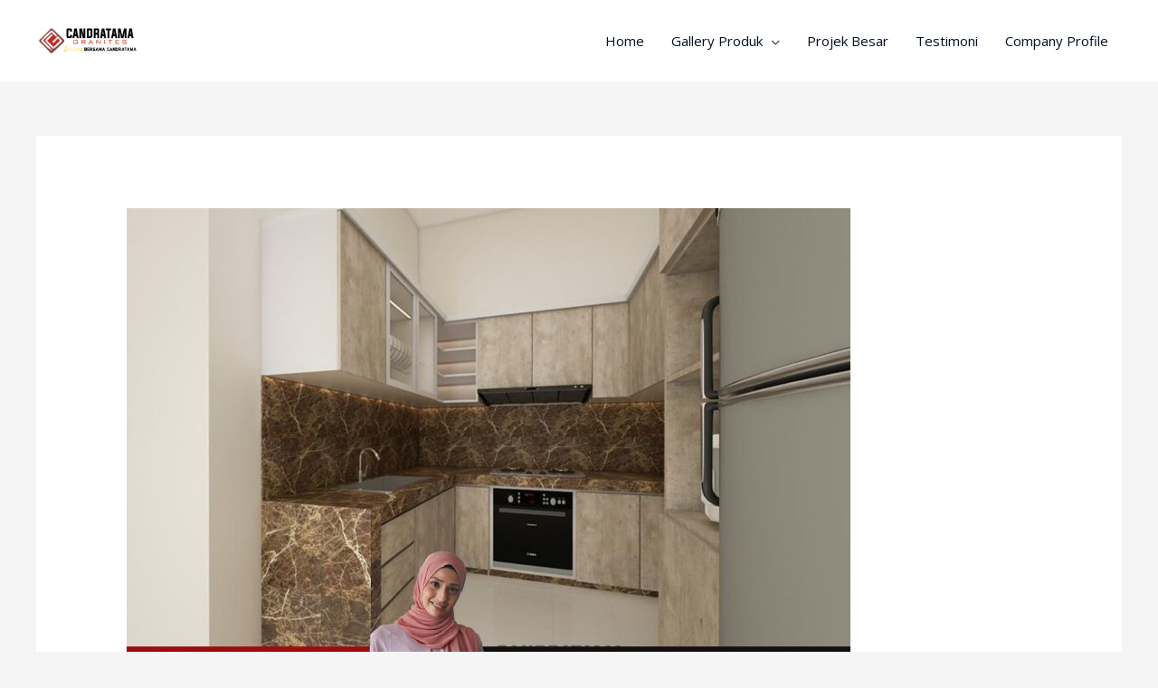

--- FILE ---
content_type: text/html; charset=UTF-8
request_url: https://candratamagranites.com/desain-kitchen-set-mewah-ala-sultan-kediri-malang-surabaya-sidoarjo-08113371733/
body_size: 16925
content:
<!DOCTYPE html>
<html lang="id">
<head>
<meta charset="UTF-8">
<meta name="viewport" content="width=device-width, initial-scale=1">
<link rel="profile" href="https://gmpg.org/xfn/11">

<meta name='robots' content='index, follow, max-image-preview:large, max-snippet:-1, max-video-preview:-1' />
	<style>img:is([sizes="auto" i], [sizes^="auto," i]) { contain-intrinsic-size: 3000px 1500px }</style>
	
	<!-- This site is optimized with the Yoast SEO plugin v19.1 - https://yoast.com/wordpress/plugins/seo/ -->
	<title>Desain Kitchen Set Kediri Mewah Ala Sultan</title>
	<meta name="description" content="Desain Kitchen Set Kediri Mewah Ala Sultan. FREE Konsultasi Desain &amp; Survey Lokasi. GARANSI Produk. 0811-3371-733" />
	<link rel="canonical" href="https://candratamagranites.com/desain-kitchen-set-mewah-ala-sultan-kediri-malang-surabaya-sidoarjo-08113371733/" />
	<meta property="og:locale" content="id_ID" />
	<meta property="og:type" content="article" />
	<meta property="og:title" content="Desain Kitchen Set Kediri Mewah Ala Sultan" />
	<meta property="og:description" content="Desain Kitchen Set Kediri Mewah Ala Sultan. FREE Konsultasi Desain &amp; Survey Lokasi. GARANSI Produk. 0811-3371-733" />
	<meta property="og:url" content="https://candratamagranites.com/desain-kitchen-set-mewah-ala-sultan-kediri-malang-surabaya-sidoarjo-08113371733/" />
	<meta property="og:site_name" content="JASA DESAIN INTERIOR KEDIRI NGANJUK BLITAR" />
	<meta property="article:publisher" content="https://www.facebook.com/interiorminimaliskediri" />
	<meta property="article:published_time" content="2022-01-27T04:37:40+00:00" />
	<meta property="article:modified_time" content="2023-01-16T03:26:51+00:00" />
	<meta property="og:image" content="https://candratamagranites.com/wp-content/uploads/2022/01/KITCHEN-SET-MINIMALIS-SURABAYA.jpg" />
	<meta property="og:image:width" content="1280" />
	<meta property="og:image:height" content="972" />
	<meta property="og:image:type" content="image/jpeg" />
	<meta name="twitter:card" content="summary" />
	<meta name="twitter:creator" content="@Candratama_G" />
	<meta name="twitter:site" content="@Candratama_G" />
	<meta name="twitter:label1" content="Ditulis oleh" />
	<meta name="twitter:data1" content="admin" />
	<meta name="twitter:label2" content="Estimasi waktu membaca" />
	<meta name="twitter:data2" content="3 menit" />
	<script type="application/ld+json" class="yoast-schema-graph">{"@context":"https://schema.org","@graph":[{"@type":"Organization","@id":"https://candratamagranites.com/#organization","name":"Candratama Granites","url":"https://candratamagranites.com/","sameAs":["https://id.pinterest.com/candratamamarketing/","https://www.youtube.com/channel/UCMJ1Q7IJ6nsqTEXpd2pKTOQ?view_as=subscriber","https://www.instagram.com/candratama_granites/","https://www.facebook.com/interiorminimaliskediri","https://twitter.com/Candratama_G"],"logo":{"@type":"ImageObject","inLanguage":"id","@id":"https://candratamagranites.com/#/schema/logo/image/","url":"https://candratamagranites.com/wp-content/uploads/2017/02/icon-new-2016.png","contentUrl":"https://candratamagranites.com/wp-content/uploads/2017/02/icon-new-2016.png","width":200,"height":200,"caption":"Candratama Granites"},"image":{"@id":"https://candratamagranites.com/#/schema/logo/image/"}},{"@type":"WebSite","@id":"https://candratamagranites.com/#website","url":"https://candratamagranites.com/","name":"JASA DESAIN INTERIOR KEDIRI NGANJUK BLITAR","description":"Jasa Desain Interior Kediri FREE Desain &amp; Survey 08113371733","publisher":{"@id":"https://candratamagranites.com/#organization"},"potentialAction":[{"@type":"SearchAction","target":{"@type":"EntryPoint","urlTemplate":"https://candratamagranites.com/?s={search_term_string}"},"query-input":"required name=search_term_string"}],"inLanguage":"id"},{"@type":"ImageObject","inLanguage":"id","@id":"https://candratamagranites.com/desain-kitchen-set-mewah-ala-sultan-kediri-malang-surabaya-sidoarjo-08113371733/#primaryimage","url":"https://candratamagranites.com/wp-content/uploads/2022/01/KITCHEN-SET-MINIMALIS-SURABAYA.jpg","contentUrl":"https://candratamagranites.com/wp-content/uploads/2022/01/KITCHEN-SET-MINIMALIS-SURABAYA.jpg","width":1280,"height":972,"caption":"kitchen set minimalis-kitchen set dapur kecil-kitchen set sederhana-kitchen set mewah-kitchen set modern-kitchen set high quality-kitchen set setandar kualitas tinggi -Kitchen set island"},{"@type":"WebPage","@id":"https://candratamagranites.com/desain-kitchen-set-mewah-ala-sultan-kediri-malang-surabaya-sidoarjo-08113371733/#webpage","url":"https://candratamagranites.com/desain-kitchen-set-mewah-ala-sultan-kediri-malang-surabaya-sidoarjo-08113371733/","name":"Desain Kitchen Set Kediri Mewah Ala Sultan","isPartOf":{"@id":"https://candratamagranites.com/#website"},"primaryImageOfPage":{"@id":"https://candratamagranites.com/desain-kitchen-set-mewah-ala-sultan-kediri-malang-surabaya-sidoarjo-08113371733/#primaryimage"},"datePublished":"2022-01-27T04:37:40+00:00","dateModified":"2023-01-16T03:26:51+00:00","description":"Desain Kitchen Set Kediri Mewah Ala Sultan. FREE Konsultasi Desain & Survey Lokasi. GARANSI Produk. 0811-3371-733","breadcrumb":{"@id":"https://candratamagranites.com/desain-kitchen-set-mewah-ala-sultan-kediri-malang-surabaya-sidoarjo-08113371733/#breadcrumb"},"inLanguage":"id","potentialAction":[{"@type":"ReadAction","target":["https://candratamagranites.com/desain-kitchen-set-mewah-ala-sultan-kediri-malang-surabaya-sidoarjo-08113371733/"]}]},{"@type":"BreadcrumbList","@id":"https://candratamagranites.com/desain-kitchen-set-mewah-ala-sultan-kediri-malang-surabaya-sidoarjo-08113371733/#breadcrumb","itemListElement":[{"@type":"ListItem","position":1,"name":"Home","item":"https://candratamagranites.com/"},{"@type":"ListItem","position":2,"name":"Blog Left Sidebar","item":"https://candratamagranites.com/blog-left-sidebar/"},{"@type":"ListItem","position":3,"name":"Desain Kitchen Set Kediri Mewah Ala Sultan"}]},{"@type":"Article","@id":"https://candratamagranites.com/desain-kitchen-set-mewah-ala-sultan-kediri-malang-surabaya-sidoarjo-08113371733/#article","isPartOf":{"@id":"https://candratamagranites.com/desain-kitchen-set-mewah-ala-sultan-kediri-malang-surabaya-sidoarjo-08113371733/#webpage"},"author":{"@id":"https://candratamagranites.com/#/schema/person/a3b14b631dd333e88be5276c86f190b2"},"headline":"Desain Kitchen Set Kediri Mewah Ala Sultan","datePublished":"2022-01-27T04:37:40+00:00","dateModified":"2023-01-16T03:26:51+00:00","mainEntityOfPage":{"@id":"https://candratamagranites.com/desain-kitchen-set-mewah-ala-sultan-kediri-malang-surabaya-sidoarjo-08113371733/#webpage"},"wordCount":323,"publisher":{"@id":"https://candratamagranites.com/#organization"},"image":{"@id":"https://candratamagranites.com/desain-kitchen-set-mewah-ala-sultan-kediri-malang-surabaya-sidoarjo-08113371733/#primaryimage"},"thumbnailUrl":"https://candratamagranites.com/wp-content/uploads/2022/01/KITCHEN-SET-MINIMALIS-SURABAYA.jpg","keywords":["desain interior kitchen set","desain interior kitchen set minimalis","harga kitchen set kediri","interior dapur","interior kediri jawa timur","Jasa interior kediri jawa timur","jasa pembuatan kitchen set kediri","jual kitchen set kediri\\","kitchen set island","kitchen set kediri"],"articleSection":["Artikel","kitchen set"],"inLanguage":"id"},{"@type":"Person","@id":"https://candratamagranites.com/#/schema/person/a3b14b631dd333e88be5276c86f190b2","name":"admin","image":{"@type":"ImageObject","inLanguage":"id","@id":"https://candratamagranites.com/#/schema/person/image/","url":"https://secure.gravatar.com/avatar/adebc7a68bce298910a55f4556bae38b3d075e655184fa925d84c8c93d081526?s=96&d=mm&r=g","contentUrl":"https://secure.gravatar.com/avatar/adebc7a68bce298910a55f4556bae38b3d075e655184fa925d84c8c93d081526?s=96&d=mm&r=g","caption":"admin"},"url":"https://candratamagranites.com/author/admin/"}]}</script>
	<!-- / Yoast SEO plugin. -->


<link rel='dns-prefetch' href='//www.googletagmanager.com' />
<link rel='dns-prefetch' href='//fonts.googleapis.com' />
<link rel="alternate" type="application/rss+xml" title="JASA DESAIN INTERIOR KEDIRI NGANJUK BLITAR &raquo; Feed" href="https://candratamagranites.com/feed/" />
<link rel="alternate" type="application/rss+xml" title="JASA DESAIN INTERIOR KEDIRI NGANJUK BLITAR &raquo; Umpan Komentar" href="https://candratamagranites.com/comments/feed/" />
<link rel="alternate" type="application/rss+xml" title="JASA DESAIN INTERIOR KEDIRI NGANJUK BLITAR &raquo; Desain Kitchen Set Kediri Mewah Ala Sultan Umpan Komentar" href="https://candratamagranites.com/desain-kitchen-set-mewah-ala-sultan-kediri-malang-surabaya-sidoarjo-08113371733/feed/" />
		<script type="text/javascript">
			var ajaxurl = 'https://candratamagranites.com/wp-admin/admin-ajax.php';
		</script>
		<script type="text/javascript">
/* <![CDATA[ */
window._wpemojiSettings = {"baseUrl":"https:\/\/s.w.org\/images\/core\/emoji\/15.1.0\/72x72\/","ext":".png","svgUrl":"https:\/\/s.w.org\/images\/core\/emoji\/15.1.0\/svg\/","svgExt":".svg","source":{"concatemoji":"https:\/\/candratamagranites.com\/wp-includes\/js\/wp-emoji-release.min.js?ver=6.8.1"}};
/*! This file is auto-generated */
!function(i,n){var o,s,e;function c(e){try{var t={supportTests:e,timestamp:(new Date).valueOf()};sessionStorage.setItem(o,JSON.stringify(t))}catch(e){}}function p(e,t,n){e.clearRect(0,0,e.canvas.width,e.canvas.height),e.fillText(t,0,0);var t=new Uint32Array(e.getImageData(0,0,e.canvas.width,e.canvas.height).data),r=(e.clearRect(0,0,e.canvas.width,e.canvas.height),e.fillText(n,0,0),new Uint32Array(e.getImageData(0,0,e.canvas.width,e.canvas.height).data));return t.every(function(e,t){return e===r[t]})}function u(e,t,n){switch(t){case"flag":return n(e,"\ud83c\udff3\ufe0f\u200d\u26a7\ufe0f","\ud83c\udff3\ufe0f\u200b\u26a7\ufe0f")?!1:!n(e,"\ud83c\uddfa\ud83c\uddf3","\ud83c\uddfa\u200b\ud83c\uddf3")&&!n(e,"\ud83c\udff4\udb40\udc67\udb40\udc62\udb40\udc65\udb40\udc6e\udb40\udc67\udb40\udc7f","\ud83c\udff4\u200b\udb40\udc67\u200b\udb40\udc62\u200b\udb40\udc65\u200b\udb40\udc6e\u200b\udb40\udc67\u200b\udb40\udc7f");case"emoji":return!n(e,"\ud83d\udc26\u200d\ud83d\udd25","\ud83d\udc26\u200b\ud83d\udd25")}return!1}function f(e,t,n){var r="undefined"!=typeof WorkerGlobalScope&&self instanceof WorkerGlobalScope?new OffscreenCanvas(300,150):i.createElement("canvas"),a=r.getContext("2d",{willReadFrequently:!0}),o=(a.textBaseline="top",a.font="600 32px Arial",{});return e.forEach(function(e){o[e]=t(a,e,n)}),o}function t(e){var t=i.createElement("script");t.src=e,t.defer=!0,i.head.appendChild(t)}"undefined"!=typeof Promise&&(o="wpEmojiSettingsSupports",s=["flag","emoji"],n.supports={everything:!0,everythingExceptFlag:!0},e=new Promise(function(e){i.addEventListener("DOMContentLoaded",e,{once:!0})}),new Promise(function(t){var n=function(){try{var e=JSON.parse(sessionStorage.getItem(o));if("object"==typeof e&&"number"==typeof e.timestamp&&(new Date).valueOf()<e.timestamp+604800&&"object"==typeof e.supportTests)return e.supportTests}catch(e){}return null}();if(!n){if("undefined"!=typeof Worker&&"undefined"!=typeof OffscreenCanvas&&"undefined"!=typeof URL&&URL.createObjectURL&&"undefined"!=typeof Blob)try{var e="postMessage("+f.toString()+"("+[JSON.stringify(s),u.toString(),p.toString()].join(",")+"));",r=new Blob([e],{type:"text/javascript"}),a=new Worker(URL.createObjectURL(r),{name:"wpTestEmojiSupports"});return void(a.onmessage=function(e){c(n=e.data),a.terminate(),t(n)})}catch(e){}c(n=f(s,u,p))}t(n)}).then(function(e){for(var t in e)n.supports[t]=e[t],n.supports.everything=n.supports.everything&&n.supports[t],"flag"!==t&&(n.supports.everythingExceptFlag=n.supports.everythingExceptFlag&&n.supports[t]);n.supports.everythingExceptFlag=n.supports.everythingExceptFlag&&!n.supports.flag,n.DOMReady=!1,n.readyCallback=function(){n.DOMReady=!0}}).then(function(){return e}).then(function(){var e;n.supports.everything||(n.readyCallback(),(e=n.source||{}).concatemoji?t(e.concatemoji):e.wpemoji&&e.twemoji&&(t(e.twemoji),t(e.wpemoji)))}))}((window,document),window._wpemojiSettings);
/* ]]> */
</script>
<link rel='stylesheet' id='astra-theme-css-css' href='https://candratamagranites.com/wp-content/themes/astra/assets/css/minified/style.min.css?ver=2.0.1' type='text/css' media='all' />
<style id='astra-theme-css-inline-css' type='text/css'>
html{font-size:93.75%;}a,.page-title{color:#e05414;}a:hover,a:focus{color:#e05414;}body,button,input,select,textarea{font-family:'Open Sans',sans-serif;font-weight:400;font-size:15px;font-size:1rem;}blockquote{color:#000000;}h1,.entry-content h1,.entry-content h1 a,h2,.entry-content h2,.entry-content h2 a,h3,.entry-content h3,.entry-content h3 a,h4,.entry-content h4,.entry-content h4 a,h5,.entry-content h5,.entry-content h5 a,h6,.entry-content h6,.entry-content h6 a,.site-title,.site-title a{font-family:'Montserrat',sans-serif;font-weight:800;text-transform:capitalize;}.site-title{font-size:35px;font-size:2.3333333333333rem;}header .site-logo-img .custom-logo-link img{max-width:111px;}.astra-logo-svg{width:111px;}.ast-archive-description .ast-archive-title{font-size:40px;font-size:2.6666666666667rem;}.site-header .site-description{font-size:15px;font-size:1rem;}.entry-title{font-size:30px;font-size:2rem;}.comment-reply-title{font-size:24px;font-size:1.6rem;}.ast-comment-list #cancel-comment-reply-link{font-size:15px;font-size:1rem;}h1,.entry-content h1,.entry-content h1 a{font-size:80px;font-size:5.3333333333333rem;}h2,.entry-content h2,.entry-content h2 a{font-size:35px;font-size:2.3333333333333rem;}h3,.entry-content h3,.entry-content h3 a{font-size:25px;font-size:1.6666666666667rem;}h4,.entry-content h4,.entry-content h4 a{font-size:20px;font-size:1.3333333333333rem;}h5,.entry-content h5,.entry-content h5 a{font-size:18px;font-size:1.2rem;}h6,.entry-content h6,.entry-content h6 a{font-size:15px;font-size:1rem;}.ast-single-post .entry-title,.page-title{font-size:30px;font-size:2rem;}#secondary,#secondary button,#secondary input,#secondary select,#secondary textarea{font-size:15px;font-size:1rem;}::selection{background-color:#e05414;color:#ffffff;}body,h1,.entry-title a,.entry-content h1,.entry-content h1 a,h2,.entry-content h2,.entry-content h2 a,h3,.entry-content h3,.entry-content h3 a,h4,.entry-content h4,.entry-content h4 a,h5,.entry-content h5,.entry-content h5 a,h6,.entry-content h6,.entry-content h6 a{color:#000f23;}.tagcloud a:hover,.tagcloud a:focus,.tagcloud a.current-item{color:#ffffff;border-color:#e05414;background-color:#e05414;}.main-header-menu a,.ast-header-custom-item a{color:#000f23;}.main-header-menu li:hover > a,.main-header-menu li:hover > .ast-menu-toggle,.main-header-menu .ast-masthead-custom-menu-items a:hover,.main-header-menu li.focus > a,.main-header-menu li.focus > .ast-menu-toggle,.main-header-menu .current-menu-item > a,.main-header-menu .current-menu-ancestor > a,.main-header-menu .current_page_item > a,.main-header-menu .current-menu-item > .ast-menu-toggle,.main-header-menu .current-menu-ancestor > .ast-menu-toggle,.main-header-menu .current_page_item > .ast-menu-toggle{color:#e05414;}input:focus,input[type="text"]:focus,input[type="email"]:focus,input[type="url"]:focus,input[type="password"]:focus,input[type="reset"]:focus,input[type="search"]:focus,textarea:focus{border-color:#e05414;}input[type="radio"]:checked,input[type=reset],input[type="checkbox"]:checked,input[type="checkbox"]:hover:checked,input[type="checkbox"]:focus:checked,input[type=range]::-webkit-slider-thumb{border-color:#e05414;background-color:#e05414;box-shadow:none;}.site-footer a:hover + .post-count,.site-footer a:focus + .post-count{background:#e05414;border-color:#e05414;}.ast-small-footer{color:#ffffff;}.ast-small-footer > .ast-footer-overlay{background-color:#000000;}.ast-small-footer a{color:#ffffff;}.ast-small-footer a:hover{color:#ef0000;}.footer-adv .footer-adv-overlay{border-top-style:solid;border-top-color:#7a7a7a;}.ast-comment-meta{line-height:1.666666667;font-size:12px;font-size:0.8rem;}.single .nav-links .nav-previous,.single .nav-links .nav-next,.single .ast-author-details .author-title,.ast-comment-meta{color:#e05414;}.menu-toggle,button,.ast-button,.button,input#submit,input[type="button"],input[type="submit"],input[type="reset"]{border-radius:50px;padding:10px 30px;color:#ffffff;border-color:#e06126;background-color:#e06126;}button:focus,.menu-toggle:hover,button:hover,.ast-button:hover,.button:hover,input[type=reset]:hover,input[type=reset]:focus,input#submit:hover,input#submit:focus,input[type="button"]:hover,input[type="button"]:focus,input[type="submit"]:hover,input[type="submit"]:focus{color:#ffffff;border-color:#e04700;background-color:#e04700;}.entry-meta,.entry-meta *{line-height:1.45;color:#e05414;}.entry-meta a:hover,.entry-meta a:hover *,.entry-meta a:focus,.entry-meta a:focus *{color:#e05414;}.ast-404-layout-1 .ast-404-text{font-size:200px;font-size:13.333333333333rem;}.widget-title{font-size:21px;font-size:1.4rem;color:#000f23;}#cat option,.secondary .calendar_wrap thead a,.secondary .calendar_wrap thead a:visited{color:#e05414;}.secondary .calendar_wrap #today,.ast-progress-val span{background:#e05414;}.secondary a:hover + .post-count,.secondary a:focus + .post-count{background:#e05414;border-color:#e05414;}.calendar_wrap #today > a{color:#ffffff;}.ast-pagination a,.page-links .page-link,.single .post-navigation a{color:#e05414;}.ast-pagination a:hover,.ast-pagination a:focus,.ast-pagination > span:hover:not(.dots),.ast-pagination > span.current,.page-links > .page-link,.page-links .page-link:hover,.post-navigation a:hover{color:#e05414;}.ast-header-break-point .ast-mobile-menu-buttons-minimal.menu-toggle{background:transparent;color:#dd0404;}.ast-header-break-point .ast-mobile-menu-buttons-outline.menu-toggle{background:transparent;border:1px solid #dd0404;color:#dd0404;}.ast-header-break-point .ast-mobile-menu-buttons-fill.menu-toggle{background:#dd0404;color:#ffffff;}.ast-header-break-point .main-header-bar .ast-button-wrap .menu-toggle{border-radius:5px;}@media (min-width:545px){.ast-page-builder-template .comments-area,.single.ast-page-builder-template .entry-header,.single.ast-page-builder-template .post-navigation{max-width:1240px;margin-left:auto;margin-right:auto;}}@media (max-width:768px){.ast-archive-description .ast-archive-title{font-size:40px;}.entry-title{font-size:30px;}h1,.entry-content h1,.entry-content h1 a{font-size:50px;}h2,.entry-content h2,.entry-content h2 a{font-size:35px;}h3,.entry-content h3,.entry-content h3 a{font-size:22px;}h4,.entry-content h4,.entry-content h4 a{font-size:20px;font-size:1.3333333333333rem;}h5,.entry-content h5,.entry-content h5 a{font-size:18px;font-size:1.2rem;}h6,.entry-content h6,.entry-content h6 a{font-size:15px;font-size:1rem;}.ast-single-post .entry-title,.page-title{font-size:30px;}}@media (max-width:544px){.ast-archive-description .ast-archive-title{font-size:40px;}.entry-title{font-size:30px;}h1,.entry-content h1,.entry-content h1 a{font-size:40px;}h2,.entry-content h2,.entry-content h2 a{font-size:25px;}h3,.entry-content h3,.entry-content h3 a{font-size:20px;}.ast-single-post .entry-title,.page-title{font-size:30px;}.ast-header-break-point .site-branding img,.ast-header-break-point #masthead .site-logo-img .custom-logo-link img{max-width:171px;}.astra-logo-svg{width:171px;}.ast-header-break-point .site-logo-img .custom-mobile-logo-link img{max-width:171px;}}@media (max-width:768px){html{font-size:85.5%;}}@media (max-width:544px){html{font-size:85.5%;}}@media (min-width:769px){.ast-container{max-width:1240px;}}@font-face {font-family: "Astra";src: url( https://candratamagranites.com/wp-content/themes/astra/assets/fonts/astra.woff) format("woff"),url( https://candratamagranites.com/wp-content/themes/astra/assets/fonts/astra.ttf) format("truetype"),url( https://candratamagranites.com/wp-content/themes/astra/assets/fonts/astra.svg#astra) format("svg");font-weight: normal;font-style: normal;font-display: fallback;}@media (max-width:921px) {.main-header-bar .main-header-bar-navigation{display:none;}}.ast-desktop .main-header-menu.submenu-with-border .sub-menu,.ast-desktop .main-header-menu.submenu-with-border .children,.ast-desktop .main-header-menu.submenu-with-border .astra-full-megamenu-wrapper{border-color:#e05414;}.ast-desktop .main-header-menu.submenu-with-border .sub-menu,.ast-desktop .main-header-menu.submenu-with-border .children{border-top-width:1px;border-right-width:1px;border-left-width:1px;border-bottom-width:1px;border-style:solid;}.ast-desktop .main-header-menu.submenu-with-border .sub-menu .sub-menu,.ast-desktop .main-header-menu.submenu-with-border .children .children{top:-1px;}.ast-desktop .main-header-menu.submenu-with-border .sub-menu a,.ast-desktop .main-header-menu.submenu-with-border .children a{border-bottom-width:1px;border-style:solid;border-color:#000000;}@media (min-width:769px){.main-header-menu .sub-menu li.ast-left-align-sub-menu:hover > ul,.main-header-menu .sub-menu li.ast-left-align-sub-menu.focus > ul{margin-left:-2px;}}.ast-small-footer{border-top-style:solid;border-top-width:1px;border-top-color:rgba(93,114,128,0.15);}@media (max-width:920px){.ast-404-layout-1 .ast-404-text{font-size:100px;font-size:6.6666666666667rem;}}
.ast-header-break-point .site-header{border-bottom-width:0;}@media (min-width:769px){.main-header-bar{border-bottom-width:0;}}.ast-flex{-webkit-align-content:center;-ms-flex-line-pack:center;align-content:center;-webkit-box-align:center;-webkit-align-items:center;-moz-box-align:center;-ms-flex-align:center;align-items:center;}.main-header-bar{padding:1em 0;}.ast-site-identity{padding:0;}
@media (min-width:769px){.ast-theme-transparent-header #masthead{position:absolute;left:0;right:0;}.ast-theme-transparent-header .main-header-bar, .ast-theme-transparent-header.ast-header-break-point .main-header-bar{background:none;}body.elementor-editor-active.ast-theme-transparent-header #masthead, .fl-builder-edit .ast-theme-transparent-header #masthead, body.vc_editor.ast-theme-transparent-header #masthead{z-index:0;}.ast-header-break-point.ast-replace-site-logo-transparent.ast-theme-transparent-header .custom-mobile-logo-link{display:none;}.ast-header-break-point.ast-replace-site-logo-transparent.ast-theme-transparent-header .transparent-custom-logo{display:inline-block;}.ast-theme-transparent-header .ast-above-header{background-image:none;background-color:transparent;}.ast-theme-transparent-header .ast-below-header{background-image:none;background-color:transparent;}}@media (min-width:769px){.ast-theme-transparent-header .main-header-menu, .ast-theme-transparent-header .main-header-menu a, .ast-theme-transparent-header .ast-masthead-custom-menu-items, .ast-theme-transparent-header .ast-masthead-custom-menu-items a,.ast-theme-transparent-header .main-header-menu li > .ast-menu-toggle, .ast-theme-transparent-header .main-header-menu li > .ast-menu-toggle{color:#ffffff;}.ast-theme-transparent-header .main-header-menu li:hover > a, .ast-theme-transparent-header .main-header-menu li:hover > .ast-menu-toggle, .ast-theme-transparent-header .main-header-menu .ast-masthead-custom-menu-items a:hover, .ast-theme-transparent-header .main-header-menu .focus > a, .ast-theme-transparent-header .main-header-menu .focus > .ast-menu-toggle, .ast-theme-transparent-header .main-header-menu .current-menu-item > a, .ast-theme-transparent-header .main-header-menu .current-menu-ancestor > a, .ast-theme-transparent-header .main-header-menu .current_page_item > a, .ast-theme-transparent-header .main-header-menu .current-menu-item > .ast-menu-toggle, .ast-theme-transparent-header .main-header-menu .current-menu-ancestor > .ast-menu-toggle, .ast-theme-transparent-header .main-header-menu .current_page_item > .ast-menu-toggle{color:#f98416;}}@media (max-width:768px){.transparent-custom-logo{display:none;}}@media (min-width:768px){.ast-transparent-mobile-logo{display:none;}}@media (max-width:768px){.ast-transparent-mobile-logo{display:block;}}@media (min-width:768px){.ast-theme-transparent-header .main-header-bar{border-bottom-width:0;}}
.ast-breadcrumbs .trail-browse, .ast-breadcrumbs .trail-items, .ast-breadcrumbs .trail-items li{display:inline-block;margin:0;padding:0;border:none;background:inherit;text-indent:0;}.ast-breadcrumbs .trail-browse{font-size:inherit;font-style:inherit;font-weight:inherit;color:inherit;}.ast-breadcrumbs .trail-items{list-style:none;}.trail-items li::after{padding:0 0.3em;content:"»";}.trail-items li:last-of-type::after{display:none;}
</style>
<link rel='stylesheet' id='astra-google-fonts-css' href='//fonts.googleapis.com/css?family=Open+Sans%3A400%2C%7CMontserrat%3A800%2C&#038;display=fallback&#038;ver=2.0.1' type='text/css' media='all' />
<style id='wp-emoji-styles-inline-css' type='text/css'>

	img.wp-smiley, img.emoji {
		display: inline !important;
		border: none !important;
		box-shadow: none !important;
		height: 1em !important;
		width: 1em !important;
		margin: 0 0.07em !important;
		vertical-align: -0.1em !important;
		background: none !important;
		padding: 0 !important;
	}
</style>
<link rel='stylesheet' id='wp-block-library-css' href='https://candratamagranites.com/wp-includes/css/dist/block-library/style.min.css?ver=6.8.1' type='text/css' media='all' />
<style id='classic-theme-styles-inline-css' type='text/css'>
/*! This file is auto-generated */
.wp-block-button__link{color:#fff;background-color:#32373c;border-radius:9999px;box-shadow:none;text-decoration:none;padding:calc(.667em + 2px) calc(1.333em + 2px);font-size:1.125em}.wp-block-file__button{background:#32373c;color:#fff;text-decoration:none}
</style>
<style id='global-styles-inline-css' type='text/css'>
:root{--wp--preset--aspect-ratio--square: 1;--wp--preset--aspect-ratio--4-3: 4/3;--wp--preset--aspect-ratio--3-4: 3/4;--wp--preset--aspect-ratio--3-2: 3/2;--wp--preset--aspect-ratio--2-3: 2/3;--wp--preset--aspect-ratio--16-9: 16/9;--wp--preset--aspect-ratio--9-16: 9/16;--wp--preset--color--black: #000000;--wp--preset--color--cyan-bluish-gray: #abb8c3;--wp--preset--color--white: #ffffff;--wp--preset--color--pale-pink: #f78da7;--wp--preset--color--vivid-red: #cf2e2e;--wp--preset--color--luminous-vivid-orange: #ff6900;--wp--preset--color--luminous-vivid-amber: #fcb900;--wp--preset--color--light-green-cyan: #7bdcb5;--wp--preset--color--vivid-green-cyan: #00d084;--wp--preset--color--pale-cyan-blue: #8ed1fc;--wp--preset--color--vivid-cyan-blue: #0693e3;--wp--preset--color--vivid-purple: #9b51e0;--wp--preset--gradient--vivid-cyan-blue-to-vivid-purple: linear-gradient(135deg,rgba(6,147,227,1) 0%,rgb(155,81,224) 100%);--wp--preset--gradient--light-green-cyan-to-vivid-green-cyan: linear-gradient(135deg,rgb(122,220,180) 0%,rgb(0,208,130) 100%);--wp--preset--gradient--luminous-vivid-amber-to-luminous-vivid-orange: linear-gradient(135deg,rgba(252,185,0,1) 0%,rgba(255,105,0,1) 100%);--wp--preset--gradient--luminous-vivid-orange-to-vivid-red: linear-gradient(135deg,rgba(255,105,0,1) 0%,rgb(207,46,46) 100%);--wp--preset--gradient--very-light-gray-to-cyan-bluish-gray: linear-gradient(135deg,rgb(238,238,238) 0%,rgb(169,184,195) 100%);--wp--preset--gradient--cool-to-warm-spectrum: linear-gradient(135deg,rgb(74,234,220) 0%,rgb(151,120,209) 20%,rgb(207,42,186) 40%,rgb(238,44,130) 60%,rgb(251,105,98) 80%,rgb(254,248,76) 100%);--wp--preset--gradient--blush-light-purple: linear-gradient(135deg,rgb(255,206,236) 0%,rgb(152,150,240) 100%);--wp--preset--gradient--blush-bordeaux: linear-gradient(135deg,rgb(254,205,165) 0%,rgb(254,45,45) 50%,rgb(107,0,62) 100%);--wp--preset--gradient--luminous-dusk: linear-gradient(135deg,rgb(255,203,112) 0%,rgb(199,81,192) 50%,rgb(65,88,208) 100%);--wp--preset--gradient--pale-ocean: linear-gradient(135deg,rgb(255,245,203) 0%,rgb(182,227,212) 50%,rgb(51,167,181) 100%);--wp--preset--gradient--electric-grass: linear-gradient(135deg,rgb(202,248,128) 0%,rgb(113,206,126) 100%);--wp--preset--gradient--midnight: linear-gradient(135deg,rgb(2,3,129) 0%,rgb(40,116,252) 100%);--wp--preset--font-size--small: 13px;--wp--preset--font-size--medium: 20px;--wp--preset--font-size--large: 36px;--wp--preset--font-size--x-large: 42px;--wp--preset--spacing--20: 0.44rem;--wp--preset--spacing--30: 0.67rem;--wp--preset--spacing--40: 1rem;--wp--preset--spacing--50: 1.5rem;--wp--preset--spacing--60: 2.25rem;--wp--preset--spacing--70: 3.38rem;--wp--preset--spacing--80: 5.06rem;--wp--preset--shadow--natural: 6px 6px 9px rgba(0, 0, 0, 0.2);--wp--preset--shadow--deep: 12px 12px 50px rgba(0, 0, 0, 0.4);--wp--preset--shadow--sharp: 6px 6px 0px rgba(0, 0, 0, 0.2);--wp--preset--shadow--outlined: 6px 6px 0px -3px rgba(255, 255, 255, 1), 6px 6px rgba(0, 0, 0, 1);--wp--preset--shadow--crisp: 6px 6px 0px rgba(0, 0, 0, 1);}:where(.is-layout-flex){gap: 0.5em;}:where(.is-layout-grid){gap: 0.5em;}body .is-layout-flex{display: flex;}.is-layout-flex{flex-wrap: wrap;align-items: center;}.is-layout-flex > :is(*, div){margin: 0;}body .is-layout-grid{display: grid;}.is-layout-grid > :is(*, div){margin: 0;}:where(.wp-block-columns.is-layout-flex){gap: 2em;}:where(.wp-block-columns.is-layout-grid){gap: 2em;}:where(.wp-block-post-template.is-layout-flex){gap: 1.25em;}:where(.wp-block-post-template.is-layout-grid){gap: 1.25em;}.has-black-color{color: var(--wp--preset--color--black) !important;}.has-cyan-bluish-gray-color{color: var(--wp--preset--color--cyan-bluish-gray) !important;}.has-white-color{color: var(--wp--preset--color--white) !important;}.has-pale-pink-color{color: var(--wp--preset--color--pale-pink) !important;}.has-vivid-red-color{color: var(--wp--preset--color--vivid-red) !important;}.has-luminous-vivid-orange-color{color: var(--wp--preset--color--luminous-vivid-orange) !important;}.has-luminous-vivid-amber-color{color: var(--wp--preset--color--luminous-vivid-amber) !important;}.has-light-green-cyan-color{color: var(--wp--preset--color--light-green-cyan) !important;}.has-vivid-green-cyan-color{color: var(--wp--preset--color--vivid-green-cyan) !important;}.has-pale-cyan-blue-color{color: var(--wp--preset--color--pale-cyan-blue) !important;}.has-vivid-cyan-blue-color{color: var(--wp--preset--color--vivid-cyan-blue) !important;}.has-vivid-purple-color{color: var(--wp--preset--color--vivid-purple) !important;}.has-black-background-color{background-color: var(--wp--preset--color--black) !important;}.has-cyan-bluish-gray-background-color{background-color: var(--wp--preset--color--cyan-bluish-gray) !important;}.has-white-background-color{background-color: var(--wp--preset--color--white) !important;}.has-pale-pink-background-color{background-color: var(--wp--preset--color--pale-pink) !important;}.has-vivid-red-background-color{background-color: var(--wp--preset--color--vivid-red) !important;}.has-luminous-vivid-orange-background-color{background-color: var(--wp--preset--color--luminous-vivid-orange) !important;}.has-luminous-vivid-amber-background-color{background-color: var(--wp--preset--color--luminous-vivid-amber) !important;}.has-light-green-cyan-background-color{background-color: var(--wp--preset--color--light-green-cyan) !important;}.has-vivid-green-cyan-background-color{background-color: var(--wp--preset--color--vivid-green-cyan) !important;}.has-pale-cyan-blue-background-color{background-color: var(--wp--preset--color--pale-cyan-blue) !important;}.has-vivid-cyan-blue-background-color{background-color: var(--wp--preset--color--vivid-cyan-blue) !important;}.has-vivid-purple-background-color{background-color: var(--wp--preset--color--vivid-purple) !important;}.has-black-border-color{border-color: var(--wp--preset--color--black) !important;}.has-cyan-bluish-gray-border-color{border-color: var(--wp--preset--color--cyan-bluish-gray) !important;}.has-white-border-color{border-color: var(--wp--preset--color--white) !important;}.has-pale-pink-border-color{border-color: var(--wp--preset--color--pale-pink) !important;}.has-vivid-red-border-color{border-color: var(--wp--preset--color--vivid-red) !important;}.has-luminous-vivid-orange-border-color{border-color: var(--wp--preset--color--luminous-vivid-orange) !important;}.has-luminous-vivid-amber-border-color{border-color: var(--wp--preset--color--luminous-vivid-amber) !important;}.has-light-green-cyan-border-color{border-color: var(--wp--preset--color--light-green-cyan) !important;}.has-vivid-green-cyan-border-color{border-color: var(--wp--preset--color--vivid-green-cyan) !important;}.has-pale-cyan-blue-border-color{border-color: var(--wp--preset--color--pale-cyan-blue) !important;}.has-vivid-cyan-blue-border-color{border-color: var(--wp--preset--color--vivid-cyan-blue) !important;}.has-vivid-purple-border-color{border-color: var(--wp--preset--color--vivid-purple) !important;}.has-vivid-cyan-blue-to-vivid-purple-gradient-background{background: var(--wp--preset--gradient--vivid-cyan-blue-to-vivid-purple) !important;}.has-light-green-cyan-to-vivid-green-cyan-gradient-background{background: var(--wp--preset--gradient--light-green-cyan-to-vivid-green-cyan) !important;}.has-luminous-vivid-amber-to-luminous-vivid-orange-gradient-background{background: var(--wp--preset--gradient--luminous-vivid-amber-to-luminous-vivid-orange) !important;}.has-luminous-vivid-orange-to-vivid-red-gradient-background{background: var(--wp--preset--gradient--luminous-vivid-orange-to-vivid-red) !important;}.has-very-light-gray-to-cyan-bluish-gray-gradient-background{background: var(--wp--preset--gradient--very-light-gray-to-cyan-bluish-gray) !important;}.has-cool-to-warm-spectrum-gradient-background{background: var(--wp--preset--gradient--cool-to-warm-spectrum) !important;}.has-blush-light-purple-gradient-background{background: var(--wp--preset--gradient--blush-light-purple) !important;}.has-blush-bordeaux-gradient-background{background: var(--wp--preset--gradient--blush-bordeaux) !important;}.has-luminous-dusk-gradient-background{background: var(--wp--preset--gradient--luminous-dusk) !important;}.has-pale-ocean-gradient-background{background: var(--wp--preset--gradient--pale-ocean) !important;}.has-electric-grass-gradient-background{background: var(--wp--preset--gradient--electric-grass) !important;}.has-midnight-gradient-background{background: var(--wp--preset--gradient--midnight) !important;}.has-small-font-size{font-size: var(--wp--preset--font-size--small) !important;}.has-medium-font-size{font-size: var(--wp--preset--font-size--medium) !important;}.has-large-font-size{font-size: var(--wp--preset--font-size--large) !important;}.has-x-large-font-size{font-size: var(--wp--preset--font-size--x-large) !important;}
:where(.wp-block-post-template.is-layout-flex){gap: 1.25em;}:where(.wp-block-post-template.is-layout-grid){gap: 1.25em;}
:where(.wp-block-columns.is-layout-flex){gap: 2em;}:where(.wp-block-columns.is-layout-grid){gap: 2em;}
:root :where(.wp-block-pullquote){font-size: 1.5em;line-height: 1.6;}
</style>
<link rel='stylesheet' id='wp-blog-designer-fontawesome-stylesheets-css' href='https://candratamagranites.com/wp-content/plugins/blog-designer//admin/css/fontawesome-all.min.css?ver=1.0' type='text/css' media='all' />
<link rel='stylesheet' id='wp-blog-designer-css-stylesheets-css' href='https://candratamagranites.com/wp-content/plugins/blog-designer/public/css/designer_css.css?ver=1.0' type='text/css' media='all' />
<link rel='stylesheet' id='dslc-fontawesome-css' href='https://candratamagranites.com/wp-content/plugins/live-composer-page-builder/css/font-awesome.css?ver=1.5.22' type='text/css' media='all' />
<link rel='stylesheet' id='dslc-plugins-css-css' href='https://candratamagranites.com/wp-content/plugins/live-composer-page-builder/css/dist/frontend.plugins.min.css?ver=1.5.22' type='text/css' media='all' />
<link rel='stylesheet' id='dslc-frontend-css-css' href='https://candratamagranites.com/wp-content/plugins/live-composer-page-builder/css/dist/frontend.min.css?ver=1.5.22' type='text/css' media='all' />
<link rel='stylesheet' id='toc-screen-css' href='https://candratamagranites.com/wp-content/plugins/table-of-contents-plus/screen.min.css?ver=2106' type='text/css' media='all' />
<!--[if IE]>
<script type="text/javascript" src="https://candratamagranites.com/wp-content/themes/astra/assets/js/minified/flexibility.min.js?ver=2.0.1" id="astra-flexibility-js"></script>
<script type="text/javascript" id="astra-flexibility-js-after">
/* <![CDATA[ */
flexibility(document.documentElement);
/* ]]> */
</script>
<![endif]-->
<script type="text/javascript" src="https://candratamagranites.com/wp-includes/js/jquery/jquery.min.js?ver=3.7.1" id="jquery-core-js"></script>
<script type="text/javascript" src="https://candratamagranites.com/wp-includes/js/jquery/jquery-migrate.min.js?ver=3.4.1" id="jquery-migrate-js"></script>
<script type="text/javascript" src="https://candratamagranites.com/wp-includes/js/imagesloaded.min.js?ver=5.0.0" id="imagesloaded-js"></script>
<script type="text/javascript" src="https://candratamagranites.com/wp-includes/js/masonry.min.js?ver=4.2.2" id="masonry-js"></script>
<script type="text/javascript" src="https://candratamagranites.com/wp-content/plugins/blog-designer/public/js/ticker.min.js?ver=1.0" id="ticker-js"></script>
<script type="text/javascript" src="https://candratamagranites.com/wp-content/plugins/blog-designer/public/js/designer.js?ver=1.0" id="wp-blog-designer-script-js"></script>
<script type="text/javascript" src="https://candratamagranites.com/wp-content/plugins/live-composer-page-builder/js/dist/client_plugins.min.js?ver=1.5.22" id="dslc-plugins-js-js"></script>

<!-- Snippet Google Analytics telah ditambahkan oleh Site Kit -->
<script type="text/javascript" src="https://www.googletagmanager.com/gtag/js?id=UA-222774325-1" id="google_gtagjs-js" async></script>
<script type="text/javascript" id="google_gtagjs-js-after">
/* <![CDATA[ */
window.dataLayer = window.dataLayer || [];function gtag(){dataLayer.push(arguments);}
gtag('set', 'linker', {"domains":["candratamagranites.com"]} );
gtag("js", new Date());
gtag("set", "developer_id.dZTNiMT", true);
gtag("config", "UA-222774325-1", {"anonymize_ip":true});
gtag("config", "G-NC2GWS2HZD");
/* ]]> */
</script>

<!-- Snippet Google Analytics penutup telah ditambahkan oleh Site Kit -->
<link rel="https://api.w.org/" href="https://candratamagranites.com/wp-json/" /><link rel="alternate" title="JSON" type="application/json" href="https://candratamagranites.com/wp-json/wp/v2/posts/18750" /><link rel="EditURI" type="application/rsd+xml" title="RSD" href="https://candratamagranites.com/xmlrpc.php?rsd" />
<meta name="generator" content="WordPress 6.8.1" />
<link rel='shortlink' href='https://candratamagranites.com/?p=18750' />
<link rel="alternate" title="oEmbed (JSON)" type="application/json+oembed" href="https://candratamagranites.com/wp-json/oembed/1.0/embed?url=https%3A%2F%2Fcandratamagranites.com%2Fdesain-kitchen-set-mewah-ala-sultan-kediri-malang-surabaya-sidoarjo-08113371733%2F" />
<link rel="alternate" title="oEmbed (XML)" type="text/xml+oembed" href="https://candratamagranites.com/wp-json/oembed/1.0/embed?url=https%3A%2F%2Fcandratamagranites.com%2Fdesain-kitchen-set-mewah-ala-sultan-kediri-malang-surabaya-sidoarjo-08113371733%2F&#038;format=xml" />
<meta name="generator" content="Site Kit by Google 1.94.0" /><!-- Analytics by WP Statistics v13.2.4 - https://wp-statistics.com/ -->
<script>var WP_Statistics_http = new XMLHttpRequest();WP_Statistics_http.open('GET', 'https://candratamagranites.com/wp-json/wp-statistics/v2/hit?_=1769007688&_wpnonce=0eafc5122b&wp_statistics_hit_rest=yes&browser=Unknown&platform=Unknown&version=Unknown&device=bot&model=Unknown&referred=https%3A%2F%2Fcandratamagranites.com&ip=18.188.135.13&exclusion_match=yes&exclusion_reason=CrawlerDetect&ua=Mozilla%2F5.0+%28Macintosh%3B+Intel+Mac+OS+X+10_15_7%29+AppleWebKit%2F537.36+%28KHTML%2C+like+Gecko%29+Chrome%2F131.0.0.0+Safari%2F537.36%3B+ClaudeBot%2F1.0%3B+%2Bclaudebot%40anthropic.com%29&track_all=1&timestamp=1769032888&current_page_type=post&current_page_id=18750&search_query&page_uri=/desain-kitchen-set-mewah-ala-sultan-kediri-malang-surabaya-sidoarjo-08113371733/&user_id=0', true);WP_Statistics_http.setRequestHeader("Content-Type", "application/json;charset=UTF-8");WP_Statistics_http.send(null);</script>
<style type="text/css">.recentcomments a{display:inline !important;padding:0 !important;margin:0 !important;}</style><link rel="preconnect" href="//code.tidio.co"><style type="text/css">.dslc-modules-section-wrapper, .dslca-add-modules-section { width : 1200px; } .dslc-modules-section:not(.dslc-full) { padding-left: 4%;  padding-right: 4%; } .dslc-modules-section { margin-left:0%;margin-right:0%;margin-bottom:0px;padding-bottom:80px;padding-top:80px;padding-left:0%;padding-right:0%;background-image:none;background-repeat:repeat;background-position:left top;background-attachment:scroll;background-size:auto;border-width:0px;border-style:solid; }</style><script id='nitro-telemetry-meta' nitro-exclude>window.NPTelemetryMetadata={missReason: (!window.NITROPACK_STATE ? 'cache not found' : 'hit'),pageType: 'post',}</script><script id='nitro-telemetry'>(()=>{window.NitroPack=window.NitroPack||{coreVersion:"na",isCounted:!1};let e=document.createElement("script");if(e.src="https://nitroscripts.com/WdNzacDoOOgjMCBvKBIbcsljTrlCLPhR",e.async=!0,e.id="nitro-script",document.head.appendChild(e),!window.NitroPack.isCounted){window.NitroPack.isCounted=!0;let t=()=>{navigator.sendBeacon("https://to.getnitropack.com/p",JSON.stringify({siteId:"WdNzacDoOOgjMCBvKBIbcsljTrlCLPhR",url:window.location.href,isOptimized:!!window.IS_NITROPACK,coreVersion:"na",missReason:window.NPTelemetryMetadata?.missReason||"",pageType:window.NPTelemetryMetadata?.pageType||"",isEligibleForOptimization:!!window.NPTelemetryMetadata?.isEligibleForOptimization}))};(()=>{let e=()=>new Promise(e=>{"complete"===document.readyState?e():window.addEventListener("load",e)}),i=()=>new Promise(e=>{document.prerendering?document.addEventListener("prerenderingchange",e,{once:!0}):e()}),a=async()=>{await i(),await e(),t()};a()})(),window.addEventListener("pageshow",e=>{if(e.persisted){let i=document.prerendering||self.performance?.getEntriesByType?.("navigation")[0]?.activationStart>0;"visible"!==document.visibilityState||i||t()}})}})();</script><link rel="icon" href="https://candratamagranites.com/wp-content/uploads/2023/04/cropped-cropped-cropped-Logo_Candratama-Granites-1-32x32.png" sizes="32x32" />
<link rel="icon" href="https://candratamagranites.com/wp-content/uploads/2023/04/cropped-cropped-cropped-Logo_Candratama-Granites-1-192x192.png" sizes="192x192" />
<link rel="apple-touch-icon" href="https://candratamagranites.com/wp-content/uploads/2023/04/cropped-cropped-cropped-Logo_Candratama-Granites-1-180x180.png" />
<meta name="msapplication-TileImage" content="https://candratamagranites.com/wp-content/uploads/2023/04/cropped-cropped-cropped-Logo_Candratama-Granites-1-270x270.png" />
</head>

<body data-rsssl=1 itemtype='https://schema.org/Blog' itemscope='itemscope' class="wp-singular post-template-default single single-post postid-18750 single-format-standard wp-custom-logo wp-theme-astra ast-desktop ast-separate-container ast-two-container ast-no-sidebar astra-2.0.1 ast-header-custom-item-inside ast-blog-single-style-1 ast-single-post ast-mobile-inherit-site-logo ast-replace-site-logo-transparent ast-inherit-site-logo-transparent ast-normal-title-enabled elementor-default elementor-kit-14544">

<div 
	class="hfeed site" id="page">
	<a class="skip-link screen-reader-text" href="#content">Lanjut ke konten</a>

	
	
		<header itemtype="https://schema.org/WPHeader" itemscope="itemscope" id="masthead" class="site-header header-main-layout-1 ast-primary-menu-enabled ast-menu-toggle-icon ast-mobile-header-inline" role="banner">

			
			
<div class="main-header-bar-wrap">
	<div class="main-header-bar">
				<div class="ast-container">

			<div class="ast-flex main-header-container">
				
		<div class="site-branding">
			<div class="ast-site-identity" itemscope="itemscope" itemtype="https://schema.org/Organization">
				<span class="site-logo-img"><a href="https://candratamagranites.com/" class="custom-logo-link" rel="home"><img width="171" height="50" src="https://candratamagranites.com/wp-content/uploads/2025/10/cropped-Asset-34-1-scaled-1-171x50.png" class="custom-logo" alt="Logo Vertikal Candratama" decoding="async" srcset="https://candratamagranites.com/wp-content/uploads/2025/10/cropped-Asset-34-1-scaled-1-171x50.png 171w, https://candratamagranites.com/wp-content/uploads/2025/10/cropped-Asset-34-1-scaled-1-300x87.png 300w, https://candratamagranites.com/wp-content/uploads/2025/10/cropped-Asset-34-1-scaled-1-800x232.png 800w, https://candratamagranites.com/wp-content/uploads/2025/10/cropped-Asset-34-1-scaled-1-768x223.png 768w, https://candratamagranites.com/wp-content/uploads/2025/10/cropped-Asset-34-1-scaled-1-1536x446.png 1536w, https://candratamagranites.com/wp-content/uploads/2025/10/cropped-Asset-34-1-scaled-1-2048x594.png 2048w" sizes="(max-width: 171px) 100vw, 171px" /></a></span>			</div>
		</div>

		<!-- .site-branding -->
				<div class="ast-mobile-menu-buttons">

			
					<div class="ast-button-wrap">
			<button type="button" class="menu-toggle main-header-menu-toggle  ast-mobile-menu-buttons-fill "  aria-controls='primary-menu' aria-expanded='false'>
				<span class="screen-reader-text">Menu Utama</span>
				<span class="menu-toggle-icon"></span>
							</button>
		</div>
			
			
		</div>
			<div class="ast-main-header-bar-alignment"><div class="main-header-bar-navigation"><nav itemtype="https://schema.org/SiteNavigationElement" itemscope="itemscope" id="site-navigation" class="ast-flex-grow-1 navigation-accessibility" aria-label="Site Navigation"><div class="main-navigation"><ul id="primary-menu" class="main-header-menu ast-nav-menu ast-flex ast-justify-content-flex-end  submenu-with-border"><li id="menu-item-10103" class="menu-item menu-item-type-post_type menu-item-object-page menu-item-home menu-item-10103"><a href="https://candratamagranites.com/">Home</a></li>
<li id="menu-item-2060" class="menu-item menu-item-type-post_type menu-item-object-page menu-item-has-children menu-item-2060"><a href="https://candratamagranites.com/gallery-projects/">Gallery Produk</a><button class="ast-menu-toggle" role="button" aria-expanded="false"><span class="screen-reader-text">Menu Toggle</span></button>
<ul class="sub-menu">
	<li id="menu-item-5598" class="menu-item menu-item-type-post_type menu-item-object-page menu-item-5598"><a href="https://candratamagranites.com/project-kitchen-set/">Kitchen Set</a></li>
	<li id="menu-item-5601" class="menu-item menu-item-type-post_type menu-item-object-page menu-item-5601"><a href="https://candratamagranites.com/project-interior-kamar/">Interior Kamar</a></li>
	<li id="menu-item-5613" class="menu-item menu-item-type-post_type menu-item-object-page menu-item-5613"><a href="https://candratamagranites.com/project-lemari-bawah-tangga/">Lemari Bawah Tangga</a></li>
	<li id="menu-item-5617" class="menu-item menu-item-type-post_type menu-item-object-page menu-item-5617"><a href="https://candratamagranites.com/project-rak-tv/">Rak TV</a></li>
	<li id="menu-item-5612" class="menu-item menu-item-type-post_type menu-item-object-page menu-item-5612"><a href="https://candratamagranites.com/project-partisi-ruangan/">Penyekat Ruang</a></li>
	<li id="menu-item-5902" class="menu-item menu-item-type-post_type menu-item-object-page menu-item-5902"><a href="https://candratamagranites.com/project-backdrop/">Backdrop</a></li>
	<li id="menu-item-5605" class="menu-item menu-item-type-post_type menu-item-object-page menu-item-5605"><a href="https://candratamagranites.com/project-interior-kantor/">Interior Kantor</a></li>
	<li id="menu-item-5761" class="menu-item menu-item-type-post_type menu-item-object-page menu-item-5761"><a href="https://candratamagranites.com/project-rumah-sakit/">Rumah Sakit – Puskesmas</a></li>
	<li id="menu-item-5607" class="menu-item menu-item-type-post_type menu-item-object-page menu-item-5607"><a href="https://candratamagranites.com/project-interior-toko/">Interior Toko</a></li>
	<li id="menu-item-7144" class="menu-item menu-item-type-post_type menu-item-object-page menu-item-7144"><a href="https://candratamagranites.com/project-interior-apotek/">Interior Apotek</a></li>
	<li id="menu-item-7988" class="menu-item menu-item-type-post_type menu-item-object-page menu-item-7988"><a href="https://candratamagranites.com/desain-masjid-musholla/">Interior Masjid &amp; Musholla</a></li>
	<li id="menu-item-5791" class="menu-item menu-item-type-post_type menu-item-object-page menu-item-5791"><a href="https://candratamagranites.com/project-restaurant/">Restaurant</a></li>
	<li id="menu-item-5620" class="menu-item menu-item-type-post_type menu-item-object-page menu-item-5620"><a href="https://candratamagranites.com/project-interior/">Interior Lainnya</a></li>
</ul>
</li>
<li id="menu-item-10147" class="menu-item menu-item-type-post_type menu-item-object-page menu-item-10147"><a href="https://candratamagranites.com/projek-besar/">Projek Besar</a></li>
<li id="menu-item-10173" class="menu-item menu-item-type-post_type menu-item-object-page menu-item-10173"><a href="https://candratamagranites.com/testi/">Testimoni</a></li>
<li id="menu-item-11308" class="menu-item menu-item-type-post_type menu-item-object-page menu-item-11308"><a href="https://candratamagranites.com/e-katalog-produk-candratama-jasa-interior-minimalis/">Company Profile</a></li>
</ul></div></nav></div></div>			</div><!-- Main Header Container -->
		</div><!-- ast-row -->
			</div> <!-- Main Header Bar -->
</div> <!-- Main Header Bar Wrap -->

			
		</header><!-- #masthead -->

		
	
	
	<div id="content" class="site-content">

		<div class="ast-container">

		

	<div id="primary" class="content-area primary">

		
					<main id="main" class="site-main">

				
					
					

<article 

	class="post-18750 post type-post status-publish format-standard has-post-thumbnail hentry category-artikel category-kitchen-set tag-desain-interior-kitchen-set tag-desain-interior-kitchen-set-minimalis tag-harga-kitchen-set-kediri tag-interior-dapur tag-interior-kediri-jawa-timur tag-jasa-interior-kediri-jawa-timur tag-jasa-pembuatan-kitchen-set-kediri tag-jual-kitchen-set-kediri tag-kitchen-set-island tag-kitchen-set-kediri ast-article-single" itemtype="https://schema.org/CreativeWork" itemscope="itemscope" id="post-18750">

	
	
<div class="ast-post-format- single-layout-1">

	
	<header class="entry-header ">

		
		<div class="post-thumb-img-content post-thumb"><img width="800" height="608" src="https://candratamagranites.com/wp-content/uploads/2022/01/KITCHEN-SET-MINIMALIS-SURABAYA-800x608.jpg" class="attachment-large size-large wp-post-image" alt="KITCHEN-SET-MINIMALIS-SURABAYA" itemprop="image" decoding="async" srcset="https://candratamagranites.com/wp-content/uploads/2022/01/KITCHEN-SET-MINIMALIS-SURABAYA-800x608.jpg 800w, https://candratamagranites.com/wp-content/uploads/2022/01/KITCHEN-SET-MINIMALIS-SURABAYA-300x228.jpg 300w, https://candratamagranites.com/wp-content/uploads/2022/01/KITCHEN-SET-MINIMALIS-SURABAYA-768x583.jpg 768w, https://candratamagranites.com/wp-content/uploads/2022/01/KITCHEN-SET-MINIMALIS-SURABAYA.jpg 1280w" sizes="(max-width: 800px) 100vw, 800px" /></div>		<div class="ast-single-post-order">
			<h1 class="entry-title" itemprop="headline">Desain Kitchen Set Kediri Mewah Ala Sultan</h1><div class="entry-meta">			<span class="comments-link">
				<a href="https://candratamagranites.com/desain-kitchen-set-mewah-ala-sultan-kediri-malang-surabaya-sidoarjo-08113371733/#comments">5 Komentar</a>
				<!-- Comment Schema Meta -->
				<span class="comments-interactioncounter" itemprop="interactionStatistic" itemtype="https://schema.org/InteractionCounter"><meta class="comments-interactioncounter-interactiontype" itemprop="interactionType" content="https://schema.org/CommentAction"/><meta class="comments-interactioncounter-userinteractioncount" itemprop="userInteractionCount"/></span>			</span>

			 / <span class="cat-links"><a href="https://candratamagranites.com/category/artikel/" rel="category tag">Artikel</a>, <a href="https://candratamagranites.com/category/kitchen-set/" rel="category tag">kitchen set</a></span> / Oleh<span class="posted-by vcard author" itemtype="https://schema.org/Person" itemscope="itemscope" itemprop="author">			<a class="url fn n" title="Lihat semua artikel dari admin" 
				href="https://candratamagranites.com/author/admin/" rel="author" itemprop="url">
				<span class="author-name" itemprop="name">admin</span>
			</a>
		</span>

		</div>		</div>
		
		
	</header><!-- .entry-header -->

	
	<div class="entry-content clear" itemprop="text">

		
		<div id="dslc-theme-content"><div id="dslc-theme-content-inner"><h2 style="text-align: center;">Desain Kitchen Set Kediri Mewah Ala Sultan</h2>
<p style="text-align: center;">
<p><strong><span style="color: #000000;"><a style="color: #000000;" href="https://www.candratamagranites.com/">Kitchen Set Kediri</a></span></strong> &#8211; Luasan ruang dapur memang menjadi halangan utama jika Anda ingin membuat sebuah desain kitchen set. Jika ruang dapur terbatas, maka Anda bisa memikirkan fungsionalitas kitchen set sesuai dengan ukuran dapur, tetapi jika Anda mempunyai ruang dapur yang luas dan lebar, Anda bisa bebas menentukan model kitchen set mana yang cocok untuk rumah dan kepribadian Anda. Desain Kitchen Set Mewah berikut bisa menjadi pilihan Anda yang mempunyai ruang dapur lebar dan menginginkan desain kitchen set yang mewah untuk melengkapi hunian.</p>
<h3>Inspirasi Desain Kitchen Set Kediri</h3>
<p><img decoding="async" class="size-large wp-image-19441" src="https://candratamagranites.com/wp-content/uploads/2022/05/cs-1-5-1-800x608.jpg" alt="kitchen set" width="800" height="608" srcset="https://candratamagranites.com/wp-content/uploads/2022/05/cs-1-5-1-800x608.jpg 800w, https://candratamagranites.com/wp-content/uploads/2022/05/cs-1-5-1-300x228.jpg 300w, https://candratamagranites.com/wp-content/uploads/2022/05/cs-1-5-1-768x583.jpg 768w, https://candratamagranites.com/wp-content/uploads/2022/05/cs-1-5-1.jpg 1280w" sizes="(max-width: 800px) 100vw, 800px" /></p>
<p><img loading="lazy" decoding="async" class="wp-image-18741 size-large" src="https://candratamagranites.com/wp-content/uploads/2022/01/KITCHEN-SET-MINIMALIS-ELEGAN-800x608.jpg" alt="KITCHEN-SET-MINIMALIS-ELEGAN" width="800" height="608" srcset="https://candratamagranites.com/wp-content/uploads/2022/01/KITCHEN-SET-MINIMALIS-ELEGAN-800x608.jpg 800w, https://candratamagranites.com/wp-content/uploads/2022/01/KITCHEN-SET-MINIMALIS-ELEGAN-300x228.jpg 300w, https://candratamagranites.com/wp-content/uploads/2022/01/KITCHEN-SET-MINIMALIS-ELEGAN-768x583.jpg 768w, https://candratamagranites.com/wp-content/uploads/2022/01/KITCHEN-SET-MINIMALIS-ELEGAN.jpg 1280w" sizes="auto, (max-width: 800px) 100vw, 800px" /></p>
<blockquote>
<p style="text-align: center;"><strong>Baca Juga : <a href="https://candratamagranites.com/custom-kitchen-set-elegan-dan-berkualitas-kediri/">Custom Kitchen Set Kediri Elegan</a></strong></p>
</blockquote>
<div class="ast-oembed-container"><iframe loading="lazy" title="Ruang Dapur dengan Kitchen Set Minimalis dan Mini Bar" width="1200" height="675" src="https://www.youtube.com/embed/pBMnQ-2QOFE?feature=oembed" frameborder="0" allow="accelerometer; autoplay; clipboard-write; encrypted-media; gyroscope; picture-in-picture; web-share" allowfullscreen></iframe></div>
<p>Desain kitchen set yang satu ini menggunakan warna abu-abu metal dengan kombinasi warna putih. Counter table menggunakan granit yang tahan gores dipadukan dengan back splash motif berwarna putih membuat tampilan dari kitchen set ini sangat mewah.  Penggunaan meja island di tengah yang berfungsi sebagai area kerja tambahan saat menyiapkan masakan serta tempat penyimpanan tambahan membuat dapur yang satu ini sangat fungsional.</p>
<p>Itu tadi inspirasi Desain Kitchen Set Mewah Ala Sultan dari kami tim Candratama, semoga bisa memberikan referensi untuk Anda yang ingin membuat kitchen set custom.</p>
<h3>Jasa Pembuatan Kitchen Set Kediri</h3>
<p>Bagi Anda yang tertarik dengan konsep kitchen set mewah, yuk konsultasikan interior rumah Anda bersama konsultan profesional kami. Candratama Granites akan memberikan solusi untuk desain interior Anda. <strong>GRATIISS</strong> dan dapatkan free desain interior 3D. Hubungi Sofi <strong><a href="https://api.whatsapp.com/send?phone=628113371733&amp;text=Halo%2C%20Saya%20Berminat%20Dengan%20Interior%20Candratama.%20%Bisa%20beri%20saya%20infonya?3F">08113371733 (klik disini)</a></strong></p>
<p style="text-align: center;"><strong>Hubungi Kami :</strong></p>
<p style="text-align: center;"><strong>WA/SMS/TELP : <a href="https://api.whatsapp.com/send?phone=628113371733&amp;text=Halo%2C%20Saya%20Berminat%20Dengan%20Interior%20Disini%3F">08113371733</a></strong></p>
<p style="text-align: center;"><strong>Office : Jl. Tambora No. 77, Bandar Lor, Kec. Mojoroto, Kediri, Jawa Timur</strong><br />
<strong>(Belakang SMAN 2 Kota Kediri)</strong></p>
<p style="text-align: center;"><strong>Web: </strong> <a href="https://www.candratama.com/"><strong>www.candratama.com</strong></a> <strong>atau </strong><a href="http://www.candratamagrupnusantara.com"><strong>www.candratamagrupnusantara.com</strong></a></p>
<p style="text-align: center;"><strong>Instagram : </strong><a href="http://www.istagram.com/candratama_granites"><strong>www.instagram.com/candratama_granites</strong></a></p>
<p style="text-align: center;"><strong>Pinterest : </strong><a href="https://id.pinterest.com/Candratamamarketing/_created/"><strong>Pinters Candratama_Granites </strong></a><strong>&amp; </strong><a href="https://id.pinterest.com/interiorkedirii/_created/"><strong>Desain Interior Kediri</strong></a></p>
<p style="text-align: center;"><strong>Facebook : </strong><a href="https://www.facebook.com/candratamagranitesfanpage"><strong>Candratama Granites</strong></a></p>
<p style="text-align: center;"><strong>Candratama Granites, “Solutions For Your Furniture”</strong></p>
<p>&nbsp;</p>
<p>Baca Juga :</p>
<p><a href="https://candratamagranites.com/desain-kitchen-set-sederhana-tapi-bukan-warung-padang/">Desain Kitchen Set Sederhana, Tapi Bukan Warung Padang<br />
</a><a href="https://candratamagranites.com/contoh-kitchen-set-dapur-minimalis-auto-rajin-masak/">Contoh Kitchen Set Dapur Minimalis, Auto Rajin Masak<br />
</a><a href="https://candratamagranites.com/3-kesalahan-memilih-kitchen-set-yang-sering-dilakukan/">3 Kesalahan Memilih Kitchen Set yang Sering Dilakukan</a></p>
</div></div>
		
		
			</div><!-- .entry-content .clear -->
</div>

	
</article><!-- #post-## -->


	<nav class="navigation post-navigation" aria-label="Pos">
		<h2 class="screen-reader-text">Navigasi pos</h2>
		<div class="nav-links"><div class="nav-previous"><a href="https://candratamagranites.com/dapur-sederhana-dengan-kitchen-set-minimalis-lengkap-di-surabaya/" rel="prev"><span class="ast-left-arrow">&larr;</span> Pos Sebelumnya</a></div><div class="nav-next"><a href="https://candratamagranites.com/inspirasi-interior-kamar-tidur-minimalis-mewah-di-surabaya/" rel="next">Pos Berikutnya <span class="ast-right-arrow">&rarr;</span></a></div></div>
	</nav>
<div id="comments" class="comments-area">

	
	
			<p class="no-comments">Komentar ditutup.</p>
	
	
	
</div><!-- #comments -->

					
					
				
			</main><!-- #main -->
			
		
	</div><!-- #primary -->



<script nitro-exclude>
    document.cookie = 'nitroCachedPage=' + (!window.NITROPACK_STATE ? '0' : '1') + '; path=/; SameSite=Lax';
</script>
<script nitro-exclude>
    if (!window.NITROPACK_STATE || window.NITROPACK_STATE != 'FRESH') {
        var proxyPurgeOnly = 0;
        if (typeof navigator.sendBeacon !== 'undefined') {
            var nitroData = new FormData(); nitroData.append('nitroBeaconUrl', 'aHR0cHM6Ly9jYW5kcmF0YW1hZ3Jhbml0ZXMuY29tL2Rlc2Fpbi1raXRjaGVuLXNldC1tZXdhaC1hbGEtc3VsdGFuLWtlZGlyaS1tYWxhbmctc3VyYWJheWEtc2lkb2Fyam8tMDgxMTMzNzE3MzMv'); nitroData.append('nitroBeaconCookies', 'W10='); nitroData.append('nitroBeaconHash', '9a93902be95378f89e49c0846015fe122d1fb786ef125a4db88902404730bb7660e833bb9ff652f4d907cdf9a751fdcf8502a5ad60a2f47a492b3ce6b6274592'); nitroData.append('proxyPurgeOnly', ''); nitroData.append('layout', 'post'); navigator.sendBeacon(location.href, nitroData);
        } else {
            var xhr = new XMLHttpRequest(); xhr.open('POST', location.href, true); xhr.setRequestHeader('Content-Type', 'application/x-www-form-urlencoded'); xhr.send('nitroBeaconUrl=aHR0cHM6Ly9jYW5kcmF0YW1hZ3Jhbml0ZXMuY29tL2Rlc2Fpbi1raXRjaGVuLXNldC1tZXdhaC1hbGEtc3VsdGFuLWtlZGlyaS1tYWxhbmctc3VyYWJheWEtc2lkb2Fyam8tMDgxMTMzNzE3MzMv&nitroBeaconCookies=W10=&nitroBeaconHash=9a93902be95378f89e49c0846015fe122d1fb786ef125a4db88902404730bb7660e833bb9ff652f4d907cdf9a751fdcf8502a5ad60a2f47a492b3ce6b6274592&proxyPurgeOnly=&layout=post');
        }
    }
</script>			
			</div> <!-- ast-container -->

		</div><!-- #content -->

		
		
		
		<footer itemtype="https://schema.org/WPFooter" itemscope="itemscope" id="colophon" class="site-footer" role="contentinfo">

			
			
<div class="ast-small-footer footer-sml-layout-2">
	<div class="ast-footer-overlay">
		<div class="ast-container">
			<div class="ast-small-footer-wrap" >
					<div class="ast-row ast-flex">

											<div class="ast-small-footer-section ast-small-footer-section-1 ast-small-footer-section-equally ast-col-xs-12" >
							Copyright © 2026 | <a href="https://https://candratamagranites.com">Candratama Granites</a> 						</div>
				
					
					</div> <!-- .ast-row.ast-flex -->
			</div><!-- .ast-small-footer-wrap -->
		</div><!-- .ast-container -->
	</div><!-- .ast-footer-overlay -->
</div><!-- .ast-small-footer-->

			
		</footer><!-- #colophon -->
		
		
	</div><!-- #page -->

	
	<script type="speculationrules">
{"prefetch":[{"source":"document","where":{"and":[{"href_matches":"\/*"},{"not":{"href_matches":["\/wp-*.php","\/wp-admin\/*","\/wp-content\/uploads\/*","\/wp-content\/*","\/wp-content\/plugins\/*","\/wp-content\/themes\/astra\/*","\/*\\?(.+)"]}},{"not":{"selector_matches":"a[rel~=\"nofollow\"]"}},{"not":{"selector_matches":".no-prefetch, .no-prefetch a"}}]},"eagerness":"conservative"}]}
</script>
<script type="text/javascript" id="astra-theme-js-js-extra">
/* <![CDATA[ */
var astra = {"break_point":"921","isRtl":""};
/* ]]> */
</script>
<script type="text/javascript" src="https://candratamagranites.com/wp-content/themes/astra/assets/js/minified/style.min.js?ver=2.0.1" id="astra-theme-js-js"></script>
<script type="text/javascript" id="mediaelement-core-js-before">
/* <![CDATA[ */
var mejsL10n = {"language":"id","strings":{"mejs.download-file":"Unduh Berkas","mejs.install-flash":"Anda menggunakan peramban yang tidak terinstal pemutar Flash. Silakan hidupkan plugin pemutar Flash Anda atau unduh versi terakhirnya dari https:\/\/get.adobe.com\/flashplayer\/","mejs.fullscreen":"Selayar penuh","mejs.play":"Putar","mejs.pause":"Jeda","mejs.time-slider":"Penggeser Waktu","mejs.time-help-text":"Gunakan tuts Panah Kanan\/Kiri untuk melompat satu detik, panah Atas\/Bawah untuk melompat sepuluh detik.","mejs.live-broadcast":"Siaran Langsung","mejs.volume-help-text":"Gunakan Anak Panah Atas\/Bawah untuk menaikkan atau menurunkan volume.","mejs.unmute":"Matikan Sunyi","mejs.mute":"Bisu","mejs.volume-slider":"Penggeser Volume","mejs.video-player":"Pemutar Video","mejs.audio-player":"Pemutar Audio","mejs.captions-subtitles":"Subteks\/Subjudul","mejs.captions-chapters":"Bab","mejs.none":"Tak ada","mejs.afrikaans":"Bahasa Afrikanas","mejs.albanian":"Bahasa Albania","mejs.arabic":"Bahasa Arab","mejs.belarusian":"Bahasa Belarusia","mejs.bulgarian":"Bahasa Bulgaria","mejs.catalan":"Bahasa Katalan","mejs.chinese":"Bahasa Mandarin","mejs.chinese-simplified":"Bahasa Mandarin (Disederhanakan)","mejs.chinese-traditional":"Bahasa Mandarin (Tradisional)","mejs.croatian":"Bahasa Kroasia","mejs.czech":"Bahasa Ceko","mejs.danish":"Bahasa Denmark","mejs.dutch":"Bahasa Belanda","mejs.english":"Bahasa Inggris","mejs.estonian":"Bahasa Estonia","mejs.filipino":"Bahasa Filipino","mejs.finnish":"Bahasa Finlandia","mejs.french":"Bahasa Perancis","mejs.galician":"Bahasa Galikan","mejs.german":"Bahasa Jerman","mejs.greek":"Bahasa Yunani","mejs.haitian-creole":"Bahasa Kreol Haiti","mejs.hebrew":"Bahasa Ibrani","mejs.hindi":"Bahasa Hindi","mejs.hungarian":"Bahasa Hungaria","mejs.icelandic":"Bahasa Islandia","mejs.indonesian":"Bahasa Indonesia","mejs.irish":"Bahasa Irlandia","mejs.italian":"Bahasa Italia","mejs.japanese":"Bahasa Jepang","mejs.korean":"Bahasa Korea","mejs.latvian":"Bahasa Latvia","mejs.lithuanian":"Bahasa Lithuania","mejs.macedonian":"Bahasa Macedonia","mejs.malay":"Bahasa Melayu","mejs.maltese":"Bahasa Malta","mejs.norwegian":"Bahasa Norwegia","mejs.persian":"Bahasa Persia","mejs.polish":"Bahasa Polandia","mejs.portuguese":"Bahasa Portugis","mejs.romanian":"Bahasa Romania","mejs.russian":"Bahasa Russia","mejs.serbian":"Bahasa Serbia","mejs.slovak":"Bahasa Slovakia","mejs.slovenian":"Bahasa Slovenia","mejs.spanish":"Bahasa Spanyol","mejs.swahili":"Bahasa Swahili","mejs.swedish":"Bahasa Swedia","mejs.tagalog":"Bahasa Tagalog","mejs.thai":"Bahasa Thai","mejs.turkish":"Bahasa Turki","mejs.ukrainian":"Bahasa Ukraina","mejs.vietnamese":"Bahasa Vietnam","mejs.welsh":"Bahasa Welsh","mejs.yiddish":"Bahasa Yiddi"}};
/* ]]> */
</script>
<script type="text/javascript" src="https://candratamagranites.com/wp-includes/js/mediaelement/mediaelement-and-player.min.js?ver=4.2.17" id="mediaelement-core-js"></script>
<script type="text/javascript" src="https://candratamagranites.com/wp-includes/js/mediaelement/mediaelement-migrate.min.js?ver=6.8.1" id="mediaelement-migrate-js"></script>
<script type="text/javascript" id="mediaelement-js-extra">
/* <![CDATA[ */
var _wpmejsSettings = {"pluginPath":"\/wp-includes\/js\/mediaelement\/","classPrefix":"mejs-","stretching":"responsive","audioShortcodeLibrary":"mediaelement","videoShortcodeLibrary":"mediaelement"};
/* ]]> */
</script>
<script type="text/javascript" src="https://candratamagranites.com/wp-includes/js/mediaelement/wp-mediaelement.min.js?ver=6.8.1" id="wp-mediaelement-js"></script>
<script type="text/javascript" src="https://candratamagranites.com/wp-includes/js/jquery/jquery.masonry.min.js?ver=3.1.2b" id="jquery-masonry-js"></script>
<script type="text/javascript" id="dslc-main-js-js-extra">
/* <![CDATA[ */
var DSLCAjax = {"ajaxurl":"https:\/\/candratamagranites.com\/wp-admin\/admin-ajax.php"};
/* ]]> */
</script>
<script type="text/javascript" src="https://candratamagranites.com/wp-content/plugins/live-composer-page-builder/js/dist/client_frontend.min.js?ver=1.5.22" id="dslc-main-js-js"></script>
<script type="text/javascript" id="toc-front-js-extra">
/* <![CDATA[ */
var tocplus = {"visibility_show":"Tampil","visibility_hide":"Tutup","width":"Auto"};
/* ]]> */
</script>
<script type="text/javascript" src="https://candratamagranites.com/wp-content/plugins/table-of-contents-plus/front.min.js?ver=2106" id="toc-front-js"></script>
			<script>
			/(trident|msie)/i.test(navigator.userAgent)&&document.getElementById&&window.addEventListener&&window.addEventListener("hashchange",function(){var t,e=location.hash.substring(1);/^[A-z0-9_-]+$/.test(e)&&(t=document.getElementById(e))&&(/^(?:a|select|input|button|textarea)$/i.test(t.tagName)||(t.tabIndex=-1),t.focus())},!1);
			</script>
			<script type='text/javascript'>
document.tidioChatCode = "trqgaayttnvgx8dwfofvxzebalkgicqe";
(function() {
  function asyncLoad() {
    var tidioScript = document.createElement("script");
    tidioScript.type = "text/javascript";
    tidioScript.async = true;
    tidioScript.src = "//code.tidio.co/trqgaayttnvgx8dwfofvxzebalkgicqe.js";
    document.body.appendChild(tidioScript);
  }
  if (window.attachEvent) {
    window.attachEvent("onload", asyncLoad);
  } else {
    window.addEventListener("load", asyncLoad, false);
  }
})();
</script>
	</body>
</html>


--- FILE ---
content_type: text/css
request_url: https://candratamagranites.com/wp-content/themes/astra/assets/css/minified/style.min.css?ver=2.0.1
body_size: 12893
content:
@charset "UTF-8";a,abbr,acronym,address,applet,big,blockquote,body,caption,cite,code,dd,del,dfn,div,dl,dt,em,fieldset,font,form,h1,h2,h3,h4,h5,h6,html,iframe,ins,kbd,label,legend,li,object,ol,p,pre,q,s,samp,small,span,strike,strong,sub,sup,table,tbody,td,tfoot,th,thead,tr,tt,ul,var{border:0;font-size:100%;font-style:inherit;font-weight:inherit;margin:0;outline:0;padding:0;vertical-align:baseline}html{-webkit-text-size-adjust:100%;-ms-text-size-adjust:100%}body{margin:0}article,aside,details,figcaption,figure,footer,header,main,menu,nav,section,summary{display:block}audio,canvas,progress,video{display:inline-block;vertical-align:baseline}audio:not([controls]){display:none;height:0}[hidden],template{display:none}a{background-color:transparent}a:active{outline:0}a,a:focus,a:hover,a:visited{text-decoration:none}abbr[title]{border-bottom:1px dotted}b,strong{font-weight:700}dfn{font-style:italic}mark{background:#ff0;color:#000}small{font-size:80%}sub,sup{font-size:75%;line-height:0;position:relative;vertical-align:baseline}sup{top:-.5em}sub{bottom:-.25em}img{border:0}svg:not(:root){overflow:hidden}figure{margin:0}hr{box-sizing:content-box;height:0}pre{overflow:auto}code,kbd,pre,samp{font-size:1em}button,input,optgroup,select,textarea{color:inherit;font:inherit;margin:0}button{overflow:visible}button,select{text-transform:none}button,html input[type=button],input[type=reset],input[type=submit]{-webkit-appearance:button;cursor:pointer}button[disabled],html input[disabled]{cursor:default}button::-moz-focus-inner,input::-moz-focus-inner{border:0;padding:0}input{line-height:normal}input[type=checkbox],input[type=radio]{box-sizing:border-box;padding:0}input[type=number]::-webkit-inner-spin-button,input[type=number]::-webkit-outer-spin-button{height:auto}input[type=search]{-webkit-appearance:textfield;box-sizing:content-box}#comments .submit,.search .search-submit{padding:10px 15px;border-radius:2px}input[type=search]::-webkit-search-cancel-button,input[type=search]::-webkit-search-decoration{-webkit-appearance:none}fieldset{border:1px solid #eaeaea;margin:0 0;padding:.35em .625em .75em}legend{border:0;padding:0}fieldset legend{margin-bottom:1.5em;padding:0 .5em}textarea{overflow:auto}optgroup{font-weight:700}table{border-collapse:collapse;border-spacing:0}td,th{padding:0}/*!
 * Bootstrap v4.0.0-alpha.2 (https://getbootstrap.com)
 */.ast-container{margin-left:auto;margin-right:auto;padding-left:20px;padding-right:20px}.ast-container::after{content:"";display:table;clear:both}@media (min-width:544px){.ast-container{max-width:100%}}@media (min-width:768px){.ast-container{max-width:100%}}@media (min-width:992px){.ast-container{max-width:100%}}@media (min-width:1200px){.ast-container{max-width:100%}}.ast-container-fluid{margin-left:auto;margin-right:auto;padding-left:20px;padding-right:20px}.ast-container-fluid::after{content:"";display:table;clear:both}.ast-row{margin-left:-20px;margin-right:-20px}.ast-row::after{content:"";display:table;clear:both}.ast-col-lg-1,.ast-col-lg-10,.ast-col-lg-11,.ast-col-lg-12,.ast-col-lg-2,.ast-col-lg-3,.ast-col-lg-4,.ast-col-lg-5,.ast-col-lg-6,.ast-col-lg-7,.ast-col-lg-8,.ast-col-lg-9,.ast-col-md-1,.ast-col-md-10,.ast-col-md-11,.ast-col-md-12,.ast-col-md-2,.ast-col-md-3,.ast-col-md-4,.ast-col-md-5,.ast-col-md-6,.ast-col-md-7,.ast-col-md-8,.ast-col-md-9,.ast-col-sm-1,.ast-col-sm-10,.ast-col-sm-11,.ast-col-sm-12,.ast-col-sm-2,.ast-col-sm-3,.ast-col-sm-4,.ast-col-sm-5,.ast-col-sm-6,.ast-col-sm-7,.ast-col-sm-8,.ast-col-sm-9,.ast-col-xl-1,.ast-col-xl-10,.ast-col-xl-11,.ast-col-xl-12,.ast-col-xl-2,.ast-col-xl-3,.ast-col-xl-4,.ast-col-xl-5,.ast-col-xl-6,.ast-col-xl-7,.ast-col-xl-8,.ast-col-xl-9,.ast-col-xs-1,.ast-col-xs-10,.ast-col-xs-11,.ast-col-xs-12,.ast-col-xs-2,.ast-col-xs-3,.ast-col-xs-4,.ast-col-xs-5,.ast-col-xs-6,.ast-col-xs-7,.ast-col-xs-8,.ast-col-xs-9{position:relative;min-height:1px;padding-left:20px;padding-right:20px}.ast-col-xs-1,.ast-col-xs-10,.ast-col-xs-11,.ast-col-xs-12,.ast-col-xs-2,.ast-col-xs-3,.ast-col-xs-4,.ast-col-xs-5,.ast-col-xs-6,.ast-col-xs-7,.ast-col-xs-8,.ast-col-xs-9{float:left}.ast-col-xs-1{width:8.3333333333%}.ast-col-xs-2{width:16.6666666667%}.ast-col-xs-3{width:25%}.ast-col-xs-4{width:33.3333333333%}.ast-col-xs-5{width:41.6666666667%}.ast-col-xs-6{width:50%}.ast-col-xs-7{width:58.3333333333%}.ast-col-xs-8{width:66.6666666667%}.ast-col-xs-9{width:75%}.ast-col-xs-10{width:83.3333333333%}.ast-col-xs-11{width:91.6666666667%}.ast-col-xs-12{width:100%}.ast-col-xs-pull-0{right:auto}.ast-col-xs-pull-1{right:8.3333333333%}.ast-col-xs-pull-2{right:16.6666666667%}.ast-col-xs-pull-3{right:25%}.ast-col-xs-pull-4{right:33.3333333333%}.ast-col-xs-pull-5{right:41.6666666667%}.ast-col-xs-pull-6{right:50%}.ast-col-xs-pull-7{right:58.3333333333%}.ast-col-xs-pull-8{right:66.6666666667%}.ast-col-xs-pull-9{right:75%}.ast-col-xs-pull-10{right:83.3333333333%}.ast-col-xs-pull-11{right:91.6666666667%}.ast-col-xs-pull-12{right:100%}.ast-col-xs-push-0{left:auto}.ast-col-xs-push-1{left:8.3333333333%}.ast-col-xs-push-2{left:16.6666666667%}.ast-col-xs-push-3{left:25%}.ast-col-xs-push-4{left:33.3333333333%}.ast-col-xs-push-5{left:41.6666666667%}.ast-col-xs-push-6{left:50%}.ast-col-xs-push-7{left:58.3333333333%}.ast-col-xs-push-8{left:66.6666666667%}.ast-col-xs-push-9{left:75%}.ast-col-xs-push-10{left:83.3333333333%}.ast-col-xs-push-11{left:91.6666666667%}.ast-col-xs-push-12{left:100%}.ast-col-xs-offset-0{margin-left:0}.ast-col-xs-offset-1{margin-left:8.3333333333%}.ast-col-xs-offset-2{margin-left:16.6666666667%}.ast-col-xs-offset-3{margin-left:25%}.ast-col-xs-offset-4{margin-left:33.3333333333%}.ast-col-xs-offset-5{margin-left:41.6666666667%}.ast-col-xs-offset-6{margin-left:50%}.ast-col-xs-offset-7{margin-left:58.3333333333%}.ast-col-xs-offset-8{margin-left:66.6666666667%}.ast-col-xs-offset-9{margin-left:75%}.ast-col-xs-offset-10{margin-left:83.3333333333%}.ast-col-xs-offset-11{margin-left:91.6666666667%}.ast-col-xs-offset-12{margin-left:100%}@media (min-width:544px){.ast-col-sm-1,.ast-col-sm-10,.ast-col-sm-11,.ast-col-sm-12,.ast-col-sm-2,.ast-col-sm-3,.ast-col-sm-4,.ast-col-sm-5,.ast-col-sm-6,.ast-col-sm-7,.ast-col-sm-8,.ast-col-sm-9{float:left}.ast-col-sm-1{width:8.3333333333%}.ast-col-sm-2{width:16.6666666667%}.ast-col-sm-3{width:25%}.ast-col-sm-4{width:33.3333333333%}.ast-col-sm-5{width:41.6666666667%}.ast-col-sm-6{width:50%}.ast-col-sm-7{width:58.3333333333%}.ast-col-sm-8{width:66.6666666667%}.ast-col-sm-9{width:75%}.ast-col-sm-10{width:83.3333333333%}.ast-col-sm-11{width:91.6666666667%}.ast-col-sm-12{width:100%}.ast-col-sm-pull-0{right:auto}.ast-col-sm-pull-1{right:8.3333333333%}.ast-col-sm-pull-2{right:16.6666666667%}.ast-col-sm-pull-3{right:25%}.ast-col-sm-pull-4{right:33.3333333333%}.ast-col-sm-pull-5{right:41.6666666667%}.ast-col-sm-pull-6{right:50%}.ast-col-sm-pull-7{right:58.3333333333%}.ast-col-sm-pull-8{right:66.6666666667%}.ast-col-sm-pull-9{right:75%}.ast-col-sm-pull-10{right:83.3333333333%}.ast-col-sm-pull-11{right:91.6666666667%}.ast-col-sm-pull-12{right:100%}.ast-col-sm-push-0{left:auto}.ast-col-sm-push-1{left:8.3333333333%}.ast-col-sm-push-2{left:16.6666666667%}.ast-col-sm-push-3{left:25%}.ast-col-sm-push-4{left:33.3333333333%}.ast-col-sm-push-5{left:41.6666666667%}.ast-col-sm-push-6{left:50%}.ast-col-sm-push-7{left:58.3333333333%}.ast-col-sm-push-8{left:66.6666666667%}.ast-col-sm-push-9{left:75%}.ast-col-sm-push-10{left:83.3333333333%}.ast-col-sm-push-11{left:91.6666666667%}.ast-col-sm-push-12{left:100%}.ast-col-sm-offset-0{margin-left:0}.ast-col-sm-offset-1{margin-left:8.3333333333%}.ast-col-sm-offset-2{margin-left:16.6666666667%}.ast-col-sm-offset-3{margin-left:25%}.ast-col-sm-offset-4{margin-left:33.3333333333%}.ast-col-sm-offset-5{margin-left:41.6666666667%}.ast-col-sm-offset-6{margin-left:50%}.ast-col-sm-offset-7{margin-left:58.3333333333%}.ast-col-sm-offset-8{margin-left:66.6666666667%}.ast-col-sm-offset-9{margin-left:75%}.ast-col-sm-offset-10{margin-left:83.3333333333%}.ast-col-sm-offset-11{margin-left:91.6666666667%}.ast-col-sm-offset-12{margin-left:100%}}@media (min-width:768px){.ast-col-md-1,.ast-col-md-10,.ast-col-md-11,.ast-col-md-12,.ast-col-md-2,.ast-col-md-3,.ast-col-md-4,.ast-col-md-5,.ast-col-md-6,.ast-col-md-7,.ast-col-md-8,.ast-col-md-9{float:left}.ast-col-md-1{width:8.3333333333%}.ast-col-md-2{width:16.6666666667%}.ast-col-md-3{width:25%}.ast-col-md-4{width:33.3333333333%}.ast-col-md-5{width:41.6666666667%}.ast-col-md-6{width:50%}.ast-col-md-7{width:58.3333333333%}.ast-col-md-8{width:66.6666666667%}.ast-col-md-9{width:75%}.ast-col-md-10{width:83.3333333333%}.ast-col-md-11{width:91.6666666667%}.ast-col-md-12{width:100%}.ast-col-md-pull-0{right:auto}.ast-col-md-pull-1{right:8.3333333333%}.ast-col-md-pull-2{right:16.6666666667%}.ast-col-md-pull-3{right:25%}.ast-col-md-pull-4{right:33.3333333333%}.ast-col-md-pull-5{right:41.6666666667%}.ast-col-md-pull-6{right:50%}.ast-col-md-pull-7{right:58.3333333333%}.ast-col-md-pull-8{right:66.6666666667%}.ast-col-md-pull-9{right:75%}.ast-col-md-pull-10{right:83.3333333333%}.ast-col-md-pull-11{right:91.6666666667%}.ast-col-md-pull-12{right:100%}.ast-col-md-push-0{left:auto}.ast-col-md-push-1{left:8.3333333333%}.ast-col-md-push-2{left:16.6666666667%}.ast-col-md-push-3{left:25%}.ast-col-md-push-4{left:33.3333333333%}.ast-col-md-push-5{left:41.6666666667%}.ast-col-md-push-6{left:50%}.ast-col-md-push-7{left:58.3333333333%}.ast-col-md-push-8{left:66.6666666667%}.ast-col-md-push-9{left:75%}.ast-col-md-push-10{left:83.3333333333%}.ast-col-md-push-11{left:91.6666666667%}.ast-col-md-push-12{left:100%}.ast-col-md-offset-0{margin-left:0}.ast-col-md-offset-1{margin-left:8.3333333333%}.ast-col-md-offset-2{margin-left:16.6666666667%}.ast-col-md-offset-3{margin-left:25%}.ast-col-md-offset-4{margin-left:33.3333333333%}.ast-col-md-offset-5{margin-left:41.6666666667%}.ast-col-md-offset-6{margin-left:50%}.ast-col-md-offset-7{margin-left:58.3333333333%}.ast-col-md-offset-8{margin-left:66.6666666667%}.ast-col-md-offset-9{margin-left:75%}.ast-col-md-offset-10{margin-left:83.3333333333%}.ast-col-md-offset-11{margin-left:91.6666666667%}.ast-col-md-offset-12{margin-left:100%}}@media (min-width:992px){.ast-col-lg-1,.ast-col-lg-10,.ast-col-lg-11,.ast-col-lg-12,.ast-col-lg-2,.ast-col-lg-3,.ast-col-lg-4,.ast-col-lg-5,.ast-col-lg-6,.ast-col-lg-7,.ast-col-lg-8,.ast-col-lg-9{float:left}.ast-col-lg-1{width:8.3333333333%}.ast-col-lg-2{width:16.6666666667%}.ast-col-lg-3{width:25%}.ast-col-lg-4{width:33.3333333333%}.ast-col-lg-5{width:41.6666666667%}.ast-col-lg-6{width:50%}.ast-col-lg-7{width:58.3333333333%}.ast-col-lg-8{width:66.6666666667%}.ast-col-lg-9{width:75%}.ast-col-lg-10{width:83.3333333333%}.ast-col-lg-11{width:91.6666666667%}.ast-col-lg-12{width:100%}.ast-col-lg-pull-0{right:auto}.ast-col-lg-pull-1{right:8.3333333333%}.ast-col-lg-pull-2{right:16.6666666667%}.ast-col-lg-pull-3{right:25%}.ast-col-lg-pull-4{right:33.3333333333%}.ast-col-lg-pull-5{right:41.6666666667%}.ast-col-lg-pull-6{right:50%}.ast-col-lg-pull-7{right:58.3333333333%}.ast-col-lg-pull-8{right:66.6666666667%}.ast-col-lg-pull-9{right:75%}.ast-col-lg-pull-10{right:83.3333333333%}.ast-col-lg-pull-11{right:91.6666666667%}.ast-col-lg-pull-12{right:100%}.ast-col-lg-push-0{left:auto}.ast-col-lg-push-1{left:8.3333333333%}.ast-col-lg-push-2{left:16.6666666667%}.ast-col-lg-push-3{left:25%}.ast-col-lg-push-4{left:33.3333333333%}.ast-col-lg-push-5{left:41.6666666667%}.ast-col-lg-push-6{left:50%}.ast-col-lg-push-7{left:58.3333333333%}.ast-col-lg-push-8{left:66.6666666667%}.ast-col-lg-push-9{left:75%}.ast-col-lg-push-10{left:83.3333333333%}.ast-col-lg-push-11{left:91.6666666667%}.ast-col-lg-push-12{left:100%}.ast-col-lg-offset-0{margin-left:0}.ast-col-lg-offset-1{margin-left:8.3333333333%}.ast-col-lg-offset-2{margin-left:16.6666666667%}.ast-col-lg-offset-3{margin-left:25%}.ast-col-lg-offset-4{margin-left:33.3333333333%}.ast-col-lg-offset-5{margin-left:41.6666666667%}.ast-col-lg-offset-6{margin-left:50%}.ast-col-lg-offset-7{margin-left:58.3333333333%}.ast-col-lg-offset-8{margin-left:66.6666666667%}.ast-col-lg-offset-9{margin-left:75%}.ast-col-lg-offset-10{margin-left:83.3333333333%}.ast-col-lg-offset-11{margin-left:91.6666666667%}.ast-col-lg-offset-12{margin-left:100%}}@media (min-width:1200px){.ast-col-xl-1,.ast-col-xl-10,.ast-col-xl-11,.ast-col-xl-12,.ast-col-xl-2,.ast-col-xl-3,.ast-col-xl-4,.ast-col-xl-5,.ast-col-xl-6,.ast-col-xl-7,.ast-col-xl-8,.ast-col-xl-9{float:left}.ast-col-xl-1{width:8.3333333333%}.ast-col-xl-2{width:16.6666666667%}.ast-col-xl-3{width:25%}.ast-col-xl-4{width:33.3333333333%}.ast-col-xl-5{width:41.6666666667%}.ast-col-xl-6{width:50%}.ast-col-xl-7{width:58.3333333333%}.ast-col-xl-8{width:66.6666666667%}.ast-col-xl-9{width:75%}.ast-col-xl-10{width:83.3333333333%}.ast-col-xl-11{width:91.6666666667%}.ast-col-xl-12{width:100%}.ast-col-xl-pull-0{right:auto}.ast-col-xl-pull-1{right:8.3333333333%}.ast-col-xl-pull-2{right:16.6666666667%}.ast-col-xl-pull-3{right:25%}.ast-col-xl-pull-4{right:33.3333333333%}.ast-col-xl-pull-5{right:41.6666666667%}.ast-col-xl-pull-6{right:50%}.ast-col-xl-pull-7{right:58.3333333333%}.ast-col-xl-pull-8{right:66.6666666667%}.ast-col-xl-pull-9{right:75%}.ast-col-xl-pull-10{right:83.3333333333%}.ast-col-xl-pull-11{right:91.6666666667%}.ast-col-xl-pull-12{right:100%}.ast-col-xl-push-0{left:auto}.ast-col-xl-push-1{left:8.3333333333%}.ast-col-xl-push-2{left:16.6666666667%}.ast-col-xl-push-3{left:25%}.ast-col-xl-push-4{left:33.3333333333%}.ast-col-xl-push-5{left:41.6666666667%}.ast-col-xl-push-6{left:50%}.ast-col-xl-push-7{left:58.3333333333%}.ast-col-xl-push-8{left:66.6666666667%}.ast-col-xl-push-9{left:75%}.ast-col-xl-push-10{left:83.3333333333%}.ast-col-xl-push-11{left:91.6666666667%}.ast-col-xl-push-12{left:100%}.ast-col-xl-offset-0{margin-left:0}.ast-col-xl-offset-1{margin-left:8.3333333333%}.ast-col-xl-offset-2{margin-left:16.6666666667%}.ast-col-xl-offset-3{margin-left:25%}.ast-col-xl-offset-4{margin-left:33.3333333333%}.ast-col-xl-offset-5{margin-left:41.6666666667%}.ast-col-xl-offset-6{margin-left:50%}.ast-col-xl-offset-7{margin-left:58.3333333333%}.ast-col-xl-offset-8{margin-left:66.6666666667%}.ast-col-xl-offset-9{margin-left:75%}.ast-col-xl-offset-10{margin-left:83.3333333333%}.ast-col-xl-offset-11{margin-left:91.6666666667%}.ast-col-xl-offset-12{margin-left:100%}}h1,h2,h3,h4,h5,h6{clear:both}.entry-content h1,h1{color:#808285;font-size:2em;line-height:1.2}.entry-content h2,h2{color:#808285;font-size:1.7em;line-height:1.3}.entry-content h3,h3{color:#808285;font-size:1.5em;line-height:1.4}.entry-content h4,h4{color:#808285;line-height:1.5;font-size:1.3em}.entry-content h5,h5{color:#808285;line-height:1.6;font-size:1.2em}.entry-content h6,h6{color:#808285;line-height:1.7;font-size:1.1em}html{box-sizing:border-box}*,:after,:before{box-sizing:inherit}body{color:#808285;background:#fff;font-style:normal}ol,ul{margin:0 0 1.5em 3em}ul{list-style:disc}ol{list-style:decimal}li>ol,li>ul{margin-bottom:0;margin-left:1.5em}dt{font-weight:700}dd{margin:0 1.5em 1.5em}b,strong{font-weight:700}cite,dfn,em,i{font-style:italic}blockquote,q{quotes:"" ""}blockquote:after,blockquote:before,q:after,q:before{content:""}blockquote{border-left:5px solid rgba(0,0,0,.05);padding:20px;font-size:1.2em;font-style:italic;margin:0 0 1.5em;position:relative}blockquote p:last-child{margin:0}address{margin:0 0 1.5em}abbr,acronym{border-bottom:1px dotted #666;cursor:help}pre{background:#eee;font-family:"Courier 10 Pitch",Courier,monospace;margin-bottom:1.6em;overflow:auto;max-width:100%;padding:1.6em}code,kbd,tt,var{font:15px Monaco,Consolas,"Andale Mono","DejaVu Sans Mono",monospace}img{height:auto;max-width:100%}hr{background-color:#ccc;border:0;height:1px;margin-bottom:1.5em}.ast-button,.button,button,input,select,textarea{color:#808285;font-weight:400;font-size:100%;margin:0;vertical-align:baseline}button,input{line-height:normal}big{font-size:125%}ins,mark{background:0 0;text-decoration:none}ol,ul{margin:0 0 1.5em 3em}ul{list-style:disc}ol{list-style:decimal}li>ol,li>ul{margin-bottom:0;margin-left:1.5em}dt{font-weight:700}dd{margin:0 1.5em 1.5em}table,td,th{border:1px solid rgba(0,0,0,.1)}table{border-collapse:separate;border-spacing:0;border-width:1px 0 0 1px;margin:0 0 1.5em;width:100%}th{font-weight:700}td,th{padding:8px;text-align:left;border-width:0 1px 1px 0}.ast-button,.button,button,input[type=button],input[type=reset],input[type=submit]{border:1px solid;border-color:#eaeaea;border-radius:2px;background:#e6e6e6;padding:.6em 1em .4em;color:#fff}.ast-button:focus,.ast-button:hover,.button:focus,.button:hover,button:focus,button:hover,input[type=button]:focus,input[type=button]:hover,input[type=reset]:focus,input[type=reset]:hover,input[type=submit]:focus,input[type=submit]:hover{color:#fff;border-color:#eaeaea}.ast-button:active,.ast-button:focus,.button:active,.button:focus,button:active,button:focus,input[type=button]:active,input[type=button]:focus,input[type=reset]:active,input[type=reset]:focus,input[type=submit]:active,input[type=submit]:focus{border-color:#eaeaea;outline:0}input[type=email],input[type=password],input[type=search],input[type=tel],input[type=text],input[type=url],textarea{color:#666;border:1px solid #ccc;border-radius:2px;-webkit-appearance:none}input[type=email]:focus,input[type=password]:focus,input[type=search]:focus,input[type=tel]:focus,input[type=text]:focus,input[type=url]:focus,textarea:focus{color:#111}textarea{padding-left:3px;width:100%}a{color:#4169e1}a:focus,a:hover{color:#191970}a:focus{outline:thin dotted}a:hover{outline:0}.screen-reader-text{border:0;clip:rect(1px,1px,1px,1px);-webkit-clip-path:inset(50%);clip-path:inset(50%);height:1px;margin:-1px;overflow:hidden;padding:0;position:absolute;width:1px;word-wrap:normal!important}.screen-reader-text:focus{background-color:#f1f1f1;border-radius:2px;box-shadow:0 0 2px 2px rgba(0,0,0,.6);clip:auto!important;color:#21759b;display:block;font-size:12.25px;font-size:.875rem;height:auto;left:5px;line-height:normal;padding:15px 23px 14px;text-decoration:none;top:5px;width:auto;z-index:100000}.alignleft{display:inline;float:left;margin-right:1.5em}.alignright{display:inline;float:right;margin-left:1.5em}.aligncenter{clear:both;text-align:center;display:block;margin-left:auto;margin-right:auto}#primary:after,#primary:before,#secondary:after,#secondary:before,.ast-container:after,.ast-container:before,.ast-row:after,.ast-row:before,.clear:after,.clear:before,.sidebar-main:after,.sidebar-main:before,.site-content:after,.site-content:before,.site-footer:after,.site-footer:before,.site-header:after,.site-header:before,.site-main:after,.site-main:before{content:"";display:table}#primary:after,#secondary:after,.ast-container:after,.ast-row:after,.clear:after,.sidebar-main:after,.site-content:after,.site-footer:after,.site-header:after,.site-main:after{clear:both}.comment-content .wp-smiley,.entry-content .wp-smiley,.page-content .wp-smiley{border:none;margin-bottom:0;margin-top:0;padding:0}embed,iframe,object{max-width:100%}.wp-caption{margin-bottom:1.5em;max-width:100%}.wp-caption img[class*=wp-image-]{display:block;margin-left:auto;margin-right:auto}.wp-caption .wp-caption-text{margin:.8075em 0}.wp-caption-text{text-align:center}.gallery-item{display:inline-block;text-align:center;vertical-align:top;width:100%}.gallery-columns-2 .gallery-item{max-width:50%}.gallery-columns-3 .gallery-item{max-width:33.33%}.gallery-columns-4 .gallery-item{max-width:25%}.gallery-columns-5 .gallery-item{max-width:20%}.gallery-columns-6 .gallery-item{max-width:16.66%}.gallery-columns-7 .gallery-item{max-width:14.28%}.gallery-columns-8 .gallery-item{max-width:12.5%}.gallery-columns-9 .gallery-item{max-width:11.11%}.gallery-caption{display:block}::selection{color:#fff;background:#0274be}body{-webkit-font-smoothing:antialiased;-moz-osx-font-smoothing:grayscale}body:not(.logged-in){position:relative}#page{position:relative}a,a:focus{text-decoration:none}.secondary a *,.site-footer a *,.site-header a *,a{transition:all .2s linear}.capitalize{text-transform:uppercase}img{vertical-align:middle}.entry-content h1,.entry-content h2,.entry-content h3,.entry-content h4,.entry-content h5,.entry-content h6{margin-bottom:20px}p{margin-bottom:1.75em}blockquote{margin:1.5em 1em 1.5em 3em;padding:1.2em;font-size:1.1em;line-height:inherit;position:relative}.ast-button,.button,input[type=button],input[type=submit]{border-radius:0;padding:18px 30px;border:0;box-shadow:none;text-shadow:none}.ast-button:hover,.button:hover,input[type=button]:hover,input[type=submit]:hover{box-shadow:none}.ast-button:active,.ast-button:focus,.button:active,.button:focus,input[type=button]:active,input[type=button]:focus,input[type=submit]:active,input[type=submit]:focus{box-shadow:none}.site-title{font-weight:400}.site-description,.site-title{margin-bottom:0}.site-description a,.site-description:focus a,.site-description:hover a,.site-title a,.site-title:focus a,.site-title:hover a{transition:all .2s linear}.site-title a,.site-title a:focus,.site-title a:hover,.site-title a:visited{color:#222}.site-description a,.site-description a:focus,.site-description a:hover,.site-description a:visited{color:#999}.search-form .search-field{outline:0}.ast-search-menu-icon{position:relative}.ast-header-break-point.ast-header-custom-item-outside .main-header-bar .ast-search-icon{margin-right:1em}.ast-header-break-point.ast-header-custom-item-inside .main-header-bar .main-header-bar-navigation .ast-search-icon{display:none}.ast-header-break-point.ast-header-custom-item-inside .main-header-bar .ast-search-menu-icon .search-field,.ast-header-break-point.ast-header-custom-item-inside .main-header-bar .ast-search-menu-icon.ast-inline-search .search-field{width:100%;padding-right:5.5em}.ast-header-break-point.ast-header-custom-item-inside .main-header-bar .ast-search-menu-icon .search-submit{display:block;position:absolute;height:100%;top:0;right:0;padding:0 1em;border-radius:0}.ast-header-break-point.ast-header-custom-item-inside .main-header-bar .ast-search-menu-icon .search-form{padding:0;display:block;overflow:hidden}.site .skip-link{background-color:#f1f1f1;box-shadow:0 0 1px 1px rgba(0,0,0,.2);color:#21759b;display:block;font-family:Montserrat,"Helvetica Neue",sans-serif;font-size:14px;font-weight:700;left:-9999em;outline:0;padding:15px 23px 14px;text-decoration:none;text-transform:none;top:-9999em}.site .skip-link:focus{clip:auto;height:auto;left:6px;top:7px;width:auto;z-index:100000}.logged-in .site .skip-link{box-shadow:0 0 2px 2px rgba(0,0,0,.2);font-family:"Open Sans",sans-serif}input,select{line-height:1}body,button,input[type=button],input[type=submit],textarea{line-height:1.85714285714286}.site-title a{line-height:1.2}.site-header .site-description{line-height:1.5}.ast-single-post .entry-title,.ast-single-post .entry-title a{line-height:1.2}.entry-title,.entry-title a{font-weight:400}.ast-social-icons{list-style-type:none;margin:0}.ast-social-icons li{display:inline-block;padding-right:15px}.ast-social-icons li:last-child{padding-right:0}.ast-social-icons a{display:block}.ast-social-icons i{font-style:normal;font-family:fontawesome;font-weight:400}.ast-social-icons i:before{font-weight:400}.single .entry-content .gallery{margin-left:-10px;margin-right:-10px}.gallery-caption{color:#000;padding:10px;border-radius:0 0 2px 2px;border:1px solid #eaeaea;border-top:none;font-size:.9em}.gallery-icon{border-bottom:0;border-radius:2px 2px 0 0;border:1px solid #eaeaea;overflow:hidden}.gallery-item{margin:0;padding:10px;border-radius:2px}.gallery-item:last-child{margin-bottom:2em}.elementor-image-gallery .gallery-icon{border:none}.ast-oembed-container{position:relative;padding-top:56.25%;height:0;overflow:hidden;max-width:100%;height:auto}.ast-oembed-container embed,.ast-oembed-container iframe,.ast-oembed-container object{position:absolute;top:0;left:0;width:100%;height:100%}body .ast-oembed-container *{position:absolute;top:0;left:0;width:100%;height:100%}.hidden{display:none!important}body{background-color:#fff}#page{display:block}#primary,#secondary{display:block;position:relative;float:left;width:100%}#primary{margin:4em 0}#secondary{margin:4em 0 2.5em;word-break:break-word;line-height:2}@media (max-width:768px){#secondary.secondary{padding-top:0}}#secondary li{margin-bottom:.25em}#secondary li:last-child{margin-bottom:0}.ast-separate-container{background-color:#f5f5f5}.ast-separate-container #primary{padding:4em 0;margin:0;border:0}.ast-separate-container .site-main>.ast-row{margin-left:0;margin-right:0}.ast-separate-container .ast-article-post,.ast-separate-container .ast-article-single{background-color:#fff;border-bottom:1px solid #eee;margin:0;padding:5.34em 6.67em}.ast-separate-container .blog-layout-1{padding:0;border-bottom:0}.ast-separate-container .ast-article-single{border-bottom:0}@media (max-width:1200px){.ast-separate-container .ast-article-post,.ast-separate-container .ast-article-single{margin:0;padding:3.34em 2.4em}}@media (max-width:768px){.ast-separate-container .ast-article-post,.ast-separate-container .ast-article-single{padding:1.5em 2.14em}.ast-separate-container #primary,.ast-separate-container #secondary{padding:1.5em 0}.ast-separate-container.ast-right-sidebar #secondary{padding-left:1em}.ast-separate-container.ast-right-sidebar #secondary{padding-right:1em}.ast-separate-container.ast-two-container #secondary{padding-left:0;padding-right:0}}@media (max-width:544px){.ast-separate-container .ast-article-post,.ast-separate-container .ast-article-single{padding:1.5em 1em}.ast-separate-container #content .ast-container{padding-left:.54em;padding-right:.54em}.ast-separate-container #secondary{padding-top:0}}.ast-page-builder-template .hentry{margin:0}.ast-page-builder-template .site-content>.ast-container{max-width:100%;padding:0}.ast-page-builder-template .site-content #primary{padding:0;margin:0}.ast-page-builder-template .no-results{text-align:center;margin:4em auto}.ast-page-builder-template .ast-pagination{padding:2em}.ast-page-builder-template .entry-header{margin-top:4em;margin-left:auto;margin-right:auto;padding-left:20px;padding-right:20px}.ast-page-builder-template .entry-header.ast-no-title.ast-no-thumbnail{margin-top:0}.ast-page-builder-template .entry-header.ast-header-without-markup{margin-top:0;margin-bottom:0}.ast-page-builder-template .entry-header.ast-no-title.ast-no-meta{margin-bottom:0}@media (max-width:768px){.ast-page-builder-template .entry-header{margin-top:1.5em}}@media (max-width:768px){.ast-page-builder-template #secondary{margin-top:1.5em}}.ast-page-builder-template.ast-left-sidebar #secondary{padding-left:20px}@media (max-width:768px){.ast-page-builder-template.ast-left-sidebar #secondary{padding-right:20px}}.ast-page-builder-template.ast-right-sidebar #secondary{padding-right:20px}@media (max-width:768px){.ast-page-builder-template.ast-right-sidebar #secondary{padding-left:20px}}.ast-page-builder-template.single .post-navigation{padding-bottom:2em}.ast-page-builder-template .ast-archive-description{margin-top:4em;margin-left:auto;margin-right:auto;padding-left:20px;padding-right:20px}@media (min-width:993px){.ast-separate-container #primary,.ast-separate-container.ast-left-sidebar #primary,.ast-separate-container.ast-right-sidebar #primary{margin:4em 0;padding:0}.ast-right-sidebar #primary{padding-right:60px}.ast-right-sidebar #secondary{padding-left:60px}.ast-left-sidebar #primary{padding-left:60px}.ast-left-sidebar #secondary{padding-right:60px}}@media (max-width:992px){.ast-separate-container #primary,.ast-separate-container.ast-left-sidebar #primary,.ast-separate-container.ast-right-sidebar #primary{padding-left:0;padding-right:0}.ast-right-sidebar #primary{padding-right:30px}.ast-right-sidebar #secondary{padding-left:30px}.ast-left-sidebar #primary{padding-left:30px}.ast-left-sidebar #secondary{padding-right:30px}}@media (max-width:768px){.ast-right-sidebar #primary{padding-right:0}.ast-right-sidebar #secondary{padding-left:0}.ast-left-sidebar #primary{padding-left:0}.ast-left-sidebar #secondary{padding-right:0}#primary,#secondary{padding:1.5em 0;margin:0}.ast-left-sidebar #content>.ast-container{-js-display:flex;display:flex;flex-direction:column-reverse;width:100%}}@media (min-width:769px){.ast-right-sidebar #primary{border-right:1px solid #eee}.ast-right-sidebar #secondary{border-left:1px solid #eee;margin-left:-1px}.ast-left-sidebar #primary{border-left:1px solid #eee}.ast-left-sidebar #secondary{border-right:1px solid #eee;margin-right:-1px}.ast-separate-container.ast-left-sidebar #primary,.ast-separate-container.ast-right-sidebar #primary{border:0}.ast-separate-container.ast-left-sidebar #secondary,.ast-separate-container.ast-right-sidebar #secondary{border:0;margin-left:auto;margin-right:auto}.ast-separate-container.ast-two-container.ast-right-sidebar #secondary{padding-left:30px;padding-right:0}.ast-separate-container.ast-two-container.ast-left-sidebar #secondary{padding-right:30px;padding-left:0}}.astra-search-icon::before{content:"\e8b6";font-family:Astra;font-style:normal;font-weight:400;text-decoration:inherit;text-align:center;-webkit-font-smoothing:antialiased;-moz-osx-font-smoothing:grayscale}.ast-search-icon .astra-search-icon{font-size:1.3em}.main-navigation{-js-display:inline-flex;display:inline-flex;height:100%}.main-navigation ul{list-style:none;margin:0;padding-left:0;position:relative}.main-header-menu a{text-decoration:none;padding:0 1em;display:inline-block;transition:all .2s linear}.main-header-menu li{position:relative}.main-header-menu li.focus>ul,.main-header-menu li:hover>ul{right:auto;left:0}.main-header-menu .ast-left-align-sub-menu.focus>.sub-menu,.main-header-menu .ast-left-align-sub-menu:hover>.sub-menu{right:0;left:auto}@media (min-width:769px){.main-header-menu .ast-sub-menu-goes-outside.focus>.sub-menu,.main-header-menu .ast-sub-menu-goes-outside:hover>.sub-menu{left:-100%}.main-header-menu .ast-left-align-sub-menu .sub-menu .menu-item.focus>.sub-menu,.main-header-menu .ast-left-align-sub-menu .sub-menu .menu-item:hover>.sub-menu{left:-100%}}.main-header-menu .sub-menu{width:240px;background:#fff;left:-999em;position:absolute;top:100%;z-index:99999}@media (min-width:769px){.main-header-menu .sub-menu li.focus>ul,.main-header-menu .sub-menu li:hover>ul{left:100%;right:auto}.main-header-menu .sub-menu .ast-left-align-sub-menu.focus>.sub-menu,.main-header-menu .sub-menu .ast-left-align-sub-menu:focus * .sub-menu,.main-header-menu .sub-menu .ast-left-align-sub-menu:hover * .sub-menu,.main-header-menu .sub-menu .ast-left-align-sub-menu:hover>.sub-menu{left:-100%}.main-header-menu .sub-menu .main-header-menu .ast-sub-menu-goes-outside.focus>.sub-menu,.main-header-menu .sub-menu .main-header-menu .ast-sub-menu-goes-outside:hover>.sub-menu{left:-100%}}.main-header-menu .sub-menu a{padding:.9em 1em;display:block;word-wrap:break-word}.main-header-menu .sub-menu li.menu-item-has-children>a:after,.main-header-menu .sub-menu li.page_item_has_children>a:after{position:absolute;right:1em;top:50%;transform:translate(0,-50%) rotate(270deg)}.main-header-menu ul ul{top:0}.submenu-with-border .sub-menu{border-width:1px;border-style:solid}.submenu-with-border .sub-menu a{border-width:0 0 1px;border-style:solid}.submenu-with-border .sub-menu .sub-menu{top:-1px}.ast-desktop .submenu-with-border .sub-menu>li:last-child>a{border-bottom-width:0}.ast-header-break-point .main-navigation{padding-left:0}.ast-header-break-point .main-navigation ul .button-custom-menu-item a,.ast-header-break-point .main-navigation ul li a{padding:0 20px;display:inline-block;width:100%;border-bottom-width:1px;border-style:solid;border-color:#eaeaea}.ast-header-break-point .main-navigation ul.children li a,.ast-header-break-point .main-navigation ul.sub-menu li a{padding-left:30px}.ast-header-break-point .main-navigation ul.children li a:before,.ast-header-break-point .main-navigation ul.sub-menu li a:before{content:"\e900";font-family:Astra;font-size:.65em;text-decoration:inherit;display:inline-block;transform:translate(0,-2px) rotateZ(270deg);margin-right:5px}.ast-header-break-point .main-navigation ul.children li li a,.ast-header-break-point .main-navigation ul.sub-menu li li a{padding-left:40px}.ast-header-break-point .main-navigation ul.children li li li a,.ast-header-break-point .main-navigation ul.sub-menu li li li a{padding-left:50px}.ast-header-break-point .main-navigation ul.children li li li li a,.ast-header-break-point .main-navigation ul.sub-menu li li li li a{padding-left:60px}.ast-header-break-point .ast-header-custom-item{background-color:#f9f9f9}.ast-header-break-point .main-header-menu{background-color:#f9f9f9}.ast-header-break-point .main-header-menu ul{background-color:#f9f9f9;position:static;opacity:1;visibility:visible;border:0;width:auto}.ast-header-break-point .main-header-menu .sub-menu .ast-left-align-sub-menu.focus>.sub-menu,.ast-header-break-point .main-header-menu .sub-menu .ast-left-align-sub-menu:hover>.sub-menu{left:0}.ast-header-break-point .main-header-menu .ast-sub-menu-goes-outside.focus>.sub-menu,.ast-header-break-point .main-header-menu .ast-sub-menu-goes-outside:hover>.sub-menu{left:0}.ast-header-break-point .submenu-with-border .sub-menu{border:0}.ast-mobile-menu-buttons{display:none}.ast-button-wrap{display:inline-block}.ast-button-wrap button{box-shadow:none;border:none}.ast-button-wrap .menu-toggle{padding:0;width:2.2em;height:2.1em;font-size:1.5em;font-weight:400;border-radius:2px;-webkit-font-smoothing:antialiased;-moz-osx-font-smoothing:grayscale;border-radius:2px;vertical-align:middle;line-height:1.85714285714286}.ast-button-wrap .menu-toggle.main-header-menu-toggle{padding:0 .5em;width:auto;text-align:center}.ast-button-wrap .menu-toggle.main-header-menu-toggle .mobile-menu{font-size:15px;font-size:1rem;font-weight:600}.ast-button-wrap .menu-toggle .menu-toggle-icon{font-style:normal;display:inline-block;vertical-align:middle;line-height:2.05}.ast-button-wrap .menu-toggle .menu-toggle-icon:before{content:"\e5d2";font-family:Astra;text-decoration:inherit}.ast-button-wrap .menu-toggle.toggled .menu-toggle-icon:before{content:"\e5cd"}.ast-button-wrap .menu-toggle .mobile-menu-wrap{display:inline-block}.main-header-bar-navigation{flex:1}.header-main-layout-1 .ast-main-header-bar-alignment{margin-left:auto}.header-main-layout-3 .ast-main-header-bar-alignment{margin-right:auto}#site-navigation{height:100%}.ast-header-break-point .user-select{clear:both}.ast-header-break-point .ast-mobile-menu-buttons{display:block;align-self:center}.ast-header-break-point .main-header-bar-navigation{flex:auto}.ast-header-break-point .ast-main-header-bar-alignment{display:block;width:100%;flex:auto;order:4}.site-main .comment-navigation,.site-main .post-navigation,.site-main .posts-navigation{margin:0 0 1.5em;overflow:hidden}.comment-navigation .nav-next,.comment-navigation .nav-previous,.post-navigation .nav-next,.post-navigation .nav-previous,.posts-navigation .nav-next,.posts-navigation .nav-previous{width:50%;display:inline-block}.comment-navigation .nav-next,.post-navigation .nav-next,.posts-navigation .nav-next{text-align:right}.main-header-bar{z-index:1}.header-main-layout-1.ast-primary-menu-disabled .ast-masthead-custom-menu-items{text-align:right}.header-main-layout-1 .main-header-bar-navigation{text-align:right}.header-main-layout-1 .main-header-bar-navigation .children,.header-main-layout-1 .main-header-bar-navigation .sub-menu{text-align:left}.header-main-layout-1 .main-navigation{padding-left:15px;vertical-align:top}.header-main-layout-1 .main-header-container{align-items:center}.header-main-layout-2 .main-header-container{display:block}.header-main-layout-2 .site-branding{text-align:center;padding-bottom:1em}.header-main-layout-2 .site-title{justify-content:center}.header-main-layout-2 .main-navigation ul{justify-content:center}.header-main-layout-2 .main-header-bar-navigation{text-align:center}.header-main-layout-2 .main-header-bar-navigation .children,.header-main-layout-2 .main-header-bar-navigation .sub-menu{text-align:left}.header-main-layout-2 .ast-header-custom-item{justify-content:center;line-height:1.85714285714286}.header-main-layout-2 .ast-masthead-custom-menu-items{position:relative}.header-main-layout-2 .widget{text-align:center}.ast-header-custom-item-outside .header-main-layout-2 .main-header-container{-js-display:flex;display:flex;justify-content:center}.ast-header-custom-item-outside .header-main-layout-2 .site-branding{flex:0 0 100%}.header-main-layout-3 .ast-site-identity{text-align:right}.header-main-layout-3 .main-header-container{flex-direction:row-reverse;align-items:center}.header-main-layout-3 .main-navigation{padding-right:15px}.header-main-layout-3 .main-navigation ul{justify-content:flex-start}.header-main-layout-3 .main-header-bar-navigation{text-align:left}.header-main-layout-3 .ast-header-custom-item{justify-content:flex-start}.header-main-layout-3 .ast-masthead-custom-menu-items{position:relative}.header-main-layout-3 li .ast-search-icon{padding-left:.5em}.header-main-layout-3 .ast-search-menu-icon{left:0;right:0}.header-main-layout-3 li .ast-search-menu-icon{left:1em;right:0}.header-main-layout-3 .main-header-bar .ast-search-menu-icon .search-form{padding:0 0 0 3em}.header-main-layout-3 .main-header-bar .ast-search-menu-icon.slide-search .search-form{left:-1em;right:auto}.ast-header-break-point .header-main-layout-1 .site-branding{padding-right:1em}.ast-header-break-point .header-main-layout-1 .main-header-bar-navigation{text-align:left}.ast-header-break-point .header-main-layout-1 .main-navigation{padding-left:0}.ast-header-break-point .ast-mobile-header-stack .ast-masthead-custom-menu-items{flex:1 1 100%}.ast-header-break-point .ast-mobile-header-stack .site-branding{padding-left:0;padding-right:0;padding-bottom:1em;flex:1 1 100%}.ast-header-break-point .ast-mobile-header-stack .ast-masthead-custom-menu-items,.ast-header-break-point .ast-mobile-header-stack .ast-site-identity,.ast-header-break-point .ast-mobile-header-stack .site-branding,.ast-header-break-point .ast-mobile-header-stack .site-title{justify-content:center;text-align:center}.ast-header-break-point .ast-mobile-header-stack.ast-logo-title-inline .site-title{text-align:left}.ast-header-break-point .ast-mobile-header-stack .ast-mobile-menu-buttons{flex:1 1 100%;text-align:center;justify-content:center}.ast-header-break-point .ast-mobile-header-stack.header-main-layout-3 .main-header-container{flex-direction:initial}.ast-header-break-point .header-main-layout-2 .ast-mobile-menu-buttons{-js-display:flex;display:flex;justify-content:center}.ast-header-break-point .header-main-layout-2 .main-header-bar-navigation,.ast-header-break-point .header-main-layout-2 .widget{text-align:left}.ast-header-break-point.ast-header-custom-item-outside .header-main-layout-3 .main-header-bar .ast-search-icon{margin-right:auto;margin-left:1em}.ast-header-break-point .header-main-layout-3 .main-header-bar .ast-search-menu-icon.slide-search .search-form{right:auto;left:0}.ast-header-break-point .header-main-layout-3.ast-mobile-header-inline .ast-mobile-menu-buttons{justify-content:flex-start}.ast-header-break-point .header-main-layout-3 li .ast-search-menu-icon{left:0}.ast-header-break-point .header-main-layout-3 .site-branding{padding-left:1em;justify-content:flex-end}.ast-header-break-point .header-main-layout-3 .main-navigation{padding-right:0}.ast-logo-title-inline .ast-site-identity{-js-display:inline-flex;display:inline-flex;vertical-align:middle;align-items:center}.ast-logo-title-inline .site-logo-img{padding-right:1em}.ast-logo-title-inline.header-main-layout-2 .site-logo-img+.ast-site-title-wrap .site-title{justify-content:flex-start}@media (max-width:544px){.site-branding img,.site-header .site-logo-img .custom-logo-link img{max-width:100%}.ast-header-custom-item-outside .ast-mobile-header-stack .site-branding{padding-right:0}.ast-header-custom-item-outside .ast-mobile-header-stack .site-title{justify-content:center;text-align:center}.ast-header-break-point .ast-mobile-header-stack .ast-mobile-menu-buttons,.ast-header-break-point .ast-mobile-header-stack .site-branding{justify-content:center;text-align:center;padding-bottom:0}}.ast-header-break-point.ast-header-custom-item-outside .ast-mobile-header-inline .site-branding{text-align:left}.ast-header-break-point.ast-header-custom-item-outside .ast-mobile-header-inline .site-title{justify-content:left}.ast-header-break-point.ast-header-custom-item-outside .header-main-layout-2 .ast-mobile-menu-buttons{padding-bottom:1em}.ast-header-break-point .ast-mobile-header-inline .main-header-container,.ast-header-break-point .ast-mobile-header-stack .main-header-container{-js-display:flex;display:flex}.site-header{z-index:99;position:relative}.main-header-container{position:relative}.main-header-bar-wrap{position:relative}.main-header-bar-wrap .nav-fallback-text{float:right}.main-header-bar{background-color:#fff;border-bottom-color:#eaeaea;border-bottom-style:solid}.main-header-bar{transition:all .2s linear}.ast-header-break-point .main-header-bar{border:0}.ast-header-break-point .nav-fallback-text{float:none}.ast-header-break-point .site-header{border-bottom-color:#eaeaea;border-bottom-style:solid}.ast-header-break-point .ast-header-custom-item{border-top:1px solid #eaeaea}.ast-header-break-point .ast-header-custom-item .ast-masthead-custom-menu-items{padding-left:20px;padding-right:20px;margin-bottom:1em;margin-top:1em}.ast-header-break-point .ast-header-custom-item .widget:last-child{margin-bottom:1em}.main-header-bar{margin-left:auto;margin-right:auto}.site-logo-img img{transition:all .2s linear}.ast-header-widget-area{line-height:1.65}.ast-header-widget-area .no-widget-text,.ast-header-widget-area .widget-title{margin-bottom:0}.ast-header-widget-area .widget{margin:.5em;display:inline-block;vertical-align:middle}.ast-header-widget-area .widget p{margin-bottom:0}.ast-header-widget-area .widget ul{position:static;border:0;width:auto}.ast-header-widget-area .widget ul a{border:0}.ast-header-widget-area .widget.widget_search .search-field,.ast-header-widget-area .widget.widget_search .search-field:focus{padding:10px 45px 10px 15px}.ast-header-widget-area .widget:last-child{margin-bottom:.5em;margin-right:0}.submenu-with-border .ast-header-widget-area .widget ul{position:static;border:0;width:auto}.submenu-with-border .ast-header-widget-area .widget ul a{border:0}.ast-header-break-point .ast-header-widget-area .widget{margin:.5em 0;display:block}.ast-header-custom-item .widget{margin:.5em;display:inline-block;vertical-align:middle}.ast-header-custom-item .widget p{margin-bottom:0}.ast-header-custom-item .widget li{width:auto}.ast-desktop .main-header-menu .astra-full-megamenu-wrapper .sub-menu{box-shadow:none}.ast-desktop .main-header-menu .astra-megamenu .sub-menu{box-shadow:none}.ast-desktop .main-header-menu .sub-menu{box-shadow:0 4px 10px -2px rgba(0,0,0,.1)}.ast-desktop .main-header-menu .astra-full-megamenu-wrapper{box-shadow:0 4px 10px -2px rgba(0,0,0,.1)}.ast-header-custom-item-inside .button-custom-menu-item .menu-link{display:none}.ast-header-custom-item-inside.ast-header-break-point .button-custom-menu-item{padding-left:0;padding-right:0;margin-top:0;margin-bottom:0}.ast-header-custom-item-inside.ast-header-break-point .button-custom-menu-item .ast-custom-button-link{display:none}.ast-header-custom-item-inside.ast-header-break-point .button-custom-menu-item .menu-link{display:block}.button-custom-menu-item .ast-custom-button-link .ast-custom-button{font-size:inherit;font-family:inherit;font-weight:inherit}.button-custom-menu-item .ast-custom-button-link .ast-custom-button:hover{transition:all .1s ease-in-out}.nav-style{display:block;padding:0 15px}.site-branding{line-height:1;align-self:center}.ast-menu-toggle{display:none;background:0 0;color:inherit;border-style:dotted;border-color:transparent}.ast-menu-toggle:focus,.ast-menu-toggle:hover{background:0 0;border-color:inherit;color:inherit}.socil-font{float:left;margin-right:10px}.ast-main-header-nav-open .main-header-bar{padding-bottom:0}.main-header-bar{z-index:4;position:relative;line-height:4}.main-header-bar .main-header-bar-navigation{height:100%}.main-header-bar .main-header-bar-navigation:empty{padding:0}.main-header-bar .main-header-bar-navigation .children,.main-header-bar .main-header-bar-navigation .sub-menu{line-height:1.45}.main-header-bar .main-header-bar-navigation .menu-item-has-children>a:after,.main-header-bar .main-header-bar-navigation .page_item_has_children>a:after{content:"\e900";display:inline-block;font-family:Astra;font-size:9px;font-size:.6rem;font-weight:700;text-rendering:auto;-webkit-font-smoothing:antialiased;-moz-osx-font-smoothing:grayscale;margin-left:10px;line-height:normal}.main-header-bar .main-header-bar-navigation .ast-search-icon{display:block;z-index:4;position:relative}.main-header-bar .main-header-bar-navigation.toggle-on{padding-top:1em}.main-header-bar .ast-search-menu-icon .search-form{background-color:#fff}.ast-flyout-menu-enable .main-header-bar .ast-masthead-custom-menu-items .ast-custom-button-link{border:none}.ast-header-break-point.ast-header-custom-item-inside .main-header-bar .ast-search-menu-icon .search-form{visibility:visible;opacity:1;position:relative;right:auto;top:auto;transform:none}@media (max-width:768px){.ast-mobile-header-stack .main-header-bar .ast-search-menu-icon{display:inline-block}.ast-header-break-point.ast-header-custom-item-outside .ast-mobile-header-stack .main-header-bar .ast-search-icon{margin:0}.ast-header-break-point .main-header-bar .ast-search-menu-icon.slide-search .search-form{right:0}.ast-header-break-point .ast-mobile-header-stack .main-header-bar .ast-search-menu-icon.slide-search .search-form{right:-1em}}.ast-above-header-section .user-select .ast-dropdown-active .slide-search.astra-search-icon,.ast-masthead-custom-menu-items .ast-dropdown-active .slide-search.astra-search-icon,.below-header-user-select .ast-dropdown-active .slide-search.astra-search-icon{color:#757575}.ast-search-menu-icon.slide-search .search-form{-webkit-backface-visibility:visible;backface-visibility:visible;visibility:hidden;opacity:0;transition:all .2s;position:absolute;z-index:3;right:-1em;top:50%;transform:translateY(-50%)}.ast-search-menu-icon.ast-dropdown-active.slide-search .search-form{visibility:visible;opacity:1}.ast-search-menu-icon .search-form{border:1px solid #e7e7e7;line-height:normal;padding:0 3em 0 0;border-radius:2px;display:inline-block;-webkit-backface-visibility:hidden;backface-visibility:hidden;position:relative;color:inherit;background-color:#fff}.ast-search-menu-icon .astra-search-icon{-js-display:flex;display:flex;line-height:normal}.ast-search-menu-icon .astra-search-icon:focus{outline:0}.ast-search-menu-icon .search-field{border:none;background-color:transparent;transition:width .2s;border-radius:inherit;color:inherit;font-size:inherit;width:0;color:#757575}.ast-search-menu-icon .search-submit{display:none;background:0 0;border:none;font-size:1.3em;color:#757575}.ast-search-menu-icon.ast-dropdown-active{visibility:visible;opacity:1;position:relative}.ast-search-menu-icon.ast-dropdown-active .search-field{width:235px}@media (max-width:544px){.ast-search-menu-icon.ast-dropdown-active .search-field{width:170px}}li.ast-masthead-custom-menu-items{padding:0 1em}li.ast-masthead-custom-menu-items a{padding-left:0;padding-right:0;vertical-align:middle}li.ast-masthead-custom-menu-items a,li.ast-masthead-custom-menu-items a:focus,li.ast-masthead-custom-menu-items a:hover{background:0 0}li.ast-masthead-custom-menu-items .ast-search-icon .astra-search-icon{line-height:1}.ast-search-icon{z-index:4;position:relative;line-height:normal}.ast-primary-menu-disabled.ast-mobile-header-inline .ast-masthead-custom-menu-items{text-align:right}.ast-primary-menu-disabled .ast-masthead-custom-menu-items{flex:1}.ast-primary-menu-disabled.header-main-layout-2 .ast-masthead-custom-menu-items{text-align:center}.ast-primary-menu-disabled.header-main-layout-3 .ast-masthead-custom-menu-items{text-align:left}.ast-masthead-custom-menu-items{padding:0 1em}.search-custom-menu-item{position:relative}.custom-mobile-logo-link{display:none}.ast-site-identity{padding:1em 0}.ast-header-break-point .ast-mobile-header-stack .site-description{text-align:center}.ast-header-break-point .ast-mobile-header-stack.ast-logo-title-inline .site-description{text-align:left}.ast-header-break-point.ast-header-custom-item-outside .ast-primary-menu-disabled .ast-mobile-menu-buttons{display:none}.ast-header-break-point .ast-hide-custom-menu-mobile .ast-masthead-custom-menu-items{display:none}.ast-header-break-point .ast-mobile-header-inline .site-branding{text-align:left;padding-bottom:0}.ast-header-break-point .ast-mobile-header-inline.header-main-layout-3 .site-branding{text-align:right}.ast-header-break-point .site-header .main-header-bar-wrap .site-branding{-js-display:flex;display:flex;flex:1;align-self:center}.ast-header-break-point ul li.ast-masthead-custom-menu-items a{padding:0;display:inline-block;width:auto;border:0}.ast-header-break-point li.ast-masthead-custom-menu-items{padding-left:20px;padding-right:20px;margin-bottom:1em;margin-top:1em}.ast-header-break-point .ast-site-identity{width:100%}.ast-header-break-point .main-header-bar-navigation .menu-item-has-children>a:after,.ast-header-break-point .main-header-bar-navigation .page_item_has_children>a:after{display:none}.ast-header-break-point .main-header-bar{display:block;line-height:3}.ast-header-break-point .main-header-bar .main-header-bar-navigation{line-height:3;display:none}.ast-header-break-point .main-header-bar .main-header-bar-navigation .children,.ast-header-break-point .main-header-bar .main-header-bar-navigation .sub-menu{line-height:3}.ast-header-break-point .main-header-bar .main-header-bar-navigation .menu-item-has-children .sub-menu,.ast-header-break-point .main-header-bar .main-header-bar-navigation .page_item_has_children .sub-menu{display:none}.ast-header-break-point .main-header-bar .main-header-bar-navigation .menu-item-has-children>.ast-menu-toggle,.ast-header-break-point .main-header-bar .main-header-bar-navigation .page_item_has_children>.ast-menu-toggle{display:inline-block;position:absolute;font-size:inherit;top:-1px;right:20px;cursor:pointer;-webkit-font-smoothing:antialiased;-moz-osx-font-smoothing:grayscale;padding:0 .907em;font-weight:400;line-height:inherit;transition:all .2s}.ast-header-break-point .main-header-bar .main-header-bar-navigation .menu-item-has-children>.ast-menu-toggle::before,.ast-header-break-point .main-header-bar .main-header-bar-navigation .page_item_has_children>.ast-menu-toggle::before{font-weight:700;content:"\e900";font-family:Astra;text-decoration:inherit;display:inline-block}.ast-header-break-point .main-header-bar .main-header-bar-navigation .ast-submenu-expanded>.ast-menu-toggle::before{transform:rotateX(180deg)}.ast-header-break-point .main-header-bar .main-header-bar-navigation .main-header-menu{border-top-width:1px;border-style:solid;border-color:#eaeaea}.ast-header-break-point.ast-header-custom-item-inside .ast-search-menu-icon{position:relative;display:block;right:auto;visibility:visible;opacity:1;transform:none}.ast-header-break-point .main-navigation{display:block;width:100%}.ast-header-break-point .main-navigation ul>li:first-child{border-top:0}.ast-header-break-point .main-navigation ul ul{left:auto;right:auto}.ast-header-break-point .main-navigation li{width:100%}.ast-header-break-point .main-navigation .widget{margin-bottom:1em}.ast-header-break-point .main-navigation .widget li{width:auto}.ast-header-break-point .main-navigation .widget:last-child{margin-bottom:0}.ast-header-break-point .main-header-bar-navigation{width:calc(100% + 40px);margin:0 -20px}.ast-header-break-point .main-header-menu ul ul{top:0}.ast-header-break-point .ast-has-mobile-header-logo .astra-logo-svg,.ast-header-break-point .ast-has-mobile-header-logo .custom-logo-link{display:none}.ast-header-break-point .ast-has-mobile-header-logo .custom-mobile-logo-link{display:inline-block}.ast-header-break-point.ast-mobile-inherit-site-logo .ast-has-mobile-header-logo .astra-logo-svg,.ast-header-break-point.ast-mobile-inherit-site-logo .ast-has-mobile-header-logo .custom-logo-link{display:block}.ast-header-break-point.ast-header-custom-item-outside .ast-mobile-menu-buttons{order:2}.ast-header-break-point.ast-header-custom-item-outside .main-header-bar-navigation{order:3}.ast-header-break-point.ast-header-custom-item-outside .ast-masthead-custom-menu-items{order:1}.ast-header-break-point.ast-header-custom-item-outside .header-main-layout-2 .ast-masthead-custom-menu-items{text-align:center}.ast-header-break-point.ast-header-custom-item-outside .ast-mobile-header-inline .ast-mobile-menu-buttons,.ast-header-break-point.ast-header-custom-item-outside .ast-mobile-header-inline .site-branding{-js-display:flex;display:flex}.ast-header-break-point.ast-header-custom-item-outside.ast-header-custom-item-outside .header-main-layout-2 .ast-mobile-menu-buttons{padding-bottom:0}.ast-header-break-point.ast-header-custom-item-outside .ast-mobile-header-inline .ast-site-identity{width:100%}.ast-header-break-point.ast-header-custom-item-outside .ast-mobile-header-inline.header-main-layout-3 .ast-site-identity{width:auto}.ast-header-break-point.ast-header-custom-item-outside .ast-mobile-header-inline.header-main-layout-2 .site-branding{flex:1 1 auto}@media (max-width:544px){.ast-header-break-point .ast-mobile-header-stack .ast-mobile-menu-buttons{width:100%}.ast-header-break-point .ast-mobile-header-stack .ast-mobile-menu-buttons,.ast-header-break-point .ast-mobile-header-stack .site-branding{justify-content:center}.ast-header-break-point .ast-mobile-header-stack .main-header-bar-wrap .site-branding{flex:1 1 auto}.ast-header-break-point .ast-mobile-header-stack .ast-mobile-menu-buttons{padding-top:.8em}.ast-header-break-point .ast-mobile-header-stack.header-main-layout-2 .ast-mobile-menu-buttons{padding-top:.8em}.ast-header-break-point .ast-mobile-header-stack.header-main-layout-1 .site-branding{padding-bottom:0}.ast-header-custom-item-outside.ast-header-break-point .ast-mobile-header-stack .ast-masthead-custom-menu-items{padding:.8em 1em 0 1em;text-align:center;width:100%}.ast-header-custom-item-outside.ast-header-break-point .ast-mobile-header-stack.header-main-layout-3 .ast-masthead-custom-menu-items,.ast-header-custom-item-outside.ast-header-break-point .ast-mobile-header-stack.header-main-layout-3 .ast-mobile-menu-buttons{padding-top:.8em}}.ast-header-break-point .ast-mobile-menu-buttons{text-align:right;-js-display:flex;display:flex;justify-content:flex-end}.ast-header-break-point .ast-mobile-menu-buttons .ast-button-wrap .ast-mobile-menu-buttons-minimal{font-size:1.7em}.sticky{display:block}.hentry{margin:0 0 1.5em}.byline,.updated:not(.published){display:none}.group-blog .byline,.single .byline{display:inline}.page-links{clear:both;margin-top:1em}.page-links a{display:inline-block}.page-links a .page-link{border-color:#eaeaea;background:0 0}.page-links .page-link{padding:0;margin:0 0 .3em .3em;border:2px solid #eaeaea;color:#000;background:0 0;font-size:.8em;width:2.5em;height:2.5em;line-height:calc(2.5em - 4px);display:inline-block;text-align:center;transition:all .2s linear}.page-links .page-link:focus,.page-links .page-link:hover{color:#000}@media (max-width:768px){.page-links .page-link{margin-bottom:6px}}.entry-content>:last-child,.entry-summary>:last-child,.page-content>:last-child{margin-bottom:0}.comment-content a{word-wrap:break-word}.bypostauthor{display:block}.ast-no-sidebar .entry-content .alignfull{margin-left:calc(-50vw + 50%);margin-right:calc(-50vw + 50%);max-width:100vw;width:100vw}.ast-no-sidebar .entry-content .alignfull .alignfull,.ast-no-sidebar .entry-content .alignfull .alignwide{width:100%;margin-left:auto;margin-right:auto}.ast-no-sidebar .entry-content .alignwide{margin-left:-100px;margin-right:-100px;max-width:unset;width:unset}.ast-no-sidebar .entry-content .alignwide .alignfull,.ast-no-sidebar .entry-content .alignwide .alignwide{width:100%;margin-left:auto;margin-right:auto}.ast-no-sidebar .entry-content .wp-block-column .alignfull,.ast-no-sidebar .entry-content .wp-block-column .alignwide{margin-left:auto;margin-right:auto;width:100%}.ast-no-sidebar.ast-separate-container .entry-content .alignfull{margin-left:-6.67em;margin-right:-6.67em;width:auto}@media (max-width:1200px){.ast-no-sidebar.ast-separate-container .entry-content .alignfull{margin-left:-2.4em;margin-right:-2.4em}}@media (max-width:768px){.ast-no-sidebar.ast-separate-container .entry-content .alignfull{margin-left:-2.14em;margin-right:-2.14em}}@media (max-width:544px){.ast-no-sidebar.ast-separate-container .entry-content .alignfull{margin-left:-1em;margin-right:-1em}}.ast-no-sidebar.ast-separate-container .entry-content .alignwide{margin-left:-20px;margin-right:-20px}.ast-no-sidebar.ast-separate-container .entry-content .wp-block-column .alignfull,.ast-no-sidebar.ast-separate-container .entry-content .wp-block-column .alignwide{margin-left:auto;margin-right:auto;width:100%}.wp-block-gallery{margin:0}.wp-block-separator{max-width:100px}.wp-block-separator.is-style-wide{max-width:none}.entry-content .has-2-columns .wp-block-column:first-child{padding-right:10px}.entry-content .has-2-columns .wp-block-column:last-child{padding-left:10px}@media (max-width:782px){.entry-content .wp-block-columns .wp-block-column{flex-basis:100%;margin-left:0}.entry-content .has-2-columns .wp-block-column:first-child{padding-right:0}.entry-content .has-2-columns .wp-block-column:last-child{padding-left:0}}body{overflow-x:hidden}body .entry-content .wp-block-latest-posts{margin-left:0}body .entry-content .wp-block-latest-posts li{list-style:none}.ast-no-sidebar .ast-container .entry-content .wp-block-latest-posts{margin-left:0}.ast-header-break-point .entry-content .alignwide{margin-left:auto;margin-right:auto}.entry-content .blocks-gallery-item img{margin-bottom:auto}.wp-block-pullquote{border-top:4px solid #555d66;border-bottom:4px solid #555d66;color:#40464d}.widget-title{font-weight:400;margin-bottom:1em;line-height:1.5}.widget{margin:0 0 2.8em 0}.widget:last-child{margin-bottom:0}.widget select{max-width:100%}.widget ul{margin:0;list-style-type:none}.widget_nav_menu ul ul.sub-menu{margin-top:.25em}.widget_nav_menu ul ul.sub-menu li{padding-left:20px}.widget_nav_menu ul ul.sub-menu a:after{left:-20px}.widget_nav_menu ul ul.sub-menu ul a:after{left:-40px}.widget_nav_menu ul ul.sub-menu ul ul a:after{left:-60px}.widget_nav_menu li{transition:all .2s linear}.widget_search .search-form{position:relative;padding:0;background:initial;color:inherit}.widget_search .search-form:after{font-family:Astra;font-size:1.2em;font-weight:400;content:"\e8b6";position:absolute;top:50%;right:15px;transform:translate(0,-50%)}.widget_search .search-form>label{position:relative}.widget_search .search-form input[type=submit],.widget_search .search-form input[type=submit]:focus,.widget_search .search-form input[type=submit]:hover{padding:13px 20px;border-radius:2px;border:none;top:0;right:0;position:absolute;color:transparent;background:0 0;max-width:45px;z-index:2}.widget_search .search-form .search-field{background:#fafafa;border-width:1px;border-color:#eaeaea;border-radius:2px}.widget_search .search-field,.widget_search .search-field:focus{width:100%;padding:16px 45px 16px 15px}.widget_archive ul.children,.widget_categories ul.children,.widget_pages ul.children{position:relative;margin-top:5px;width:100%}.widget_archive ul.children li,.widget_categories ul.children li,.widget_pages ul.children li{padding-left:20px}.widget_archive li ul.children a:after,.widget_categories li ul.children a:after,.widget_pages li ul.children a:after{left:-20px}.widget_archive li ul.children ul a:after,.widget_categories li ul.children ul a:after,.widget_pages li ul.children ul a:after{left:-40px}.widget_tag_cloud .tagcloud{margin-top:10px;display:inline-block}.widget_tag_cloud .tagcloud a{border:1px solid #e2e2e2;padding:.5em .9em;display:inline-block;margin-bottom:4px;font-size:14px;margin-right:4px;line-height:1.5;transition:all .2s linear}.widget_calendar table,.widget_calendar td,.widget_calendar th{padding:0;text-align:center}.widget_calendar table,.widget_calendar th{border:none}.widget_calendar td{border-right:none;border-left:none}.widget_calendar caption{line-height:2.7em}.widget_calendar thead{line-height:2.5em}.widget_calendar thead a{color:#0274be;font-size:1rem;vertical-align:middle}.widget_calendar thead td{vertical-align:middle;font-weight:700}.widget_calendar thead>tr>th{line-height:2.5em;border-bottom:2px solid #eaeaea;border-top:2px solid #eaeaea}.widget_calendar tbody{line-height:2.1em;text-align:center}.widget_calendar tbody>tr>td{width:14.2857%}.widget_calendar tbody>tr:first-child>td{padding-top:3px}.widget_calendar #today{background:#0274be}.ast-separate-container.ast-two-container #secondary .widget{background-color:#fff;padding:2em;margin-bottom:2em}@media (min-width:769px){.ast-separate-container.ast-two-container #secondary .widget:last-child{margin-bottom:0}}@media (max-width:544px){.ast-separate-container.ast-two-container #secondary .widget{padding-left:1em;padding-right:1em;margin-bottom:1.5em}}.ast-footer-overlay{background-color:#3a3a3a;padding-top:2em;padding-bottom:2em}@media (min-width:769px){.ast-footer-overlay{padding-top:2.66666em;padding-bottom:2.66666em}}.ast-small-footer{line-height:1.85714285714286;position:relative}.ast-small-footer .nav-menu a{padding:0 .5em}.ast-small-footer .no-widget-text,.ast-small-footer .widget-title{margin-bottom:0}.ast-small-footer .widget{margin-bottom:1em}.ast-small-footer .widget ul{position:static;border:0;width:auto}.ast-small-footer .widget ul a{border:0}.ast-small-footer .widget:last-child{margin-bottom:0}@media (min-width:769px){.ast-small-footer .nav-menu li{margin:0}.ast-small-footer .nav-menu li:first-child a{padding-left:0}.ast-small-footer .nav-menu li:last-child a{padding-right:0}}.ast-footer-site-title .customize-partial-edit-shortcut-button{display:none}.footer-sml-layout-1{text-align:center}.footer-sml-layout-1 .ast-small-footer-section-2{margin-top:1em}.footer-sml-layout-2 .ast-small-footer-section-1,.footer-sml-layout-2 .ast-small-footer-section-2{text-align:center}@media (min-width:769px){.footer-sml-layout-2 .ast-small-footer-section-1{text-align:left}.footer-sml-layout-2 .ast-small-footer-section-1 .menu-item a{padding:0 1em 0 0}.footer-sml-layout-2 .ast-small-footer-section-2{text-align:right}.footer-sml-layout-2 .ast-small-footer-section-2 .menu-item a{padding:0 0 0 1em}}@media (max-width:768px){.ast-header-break-point .footer-sml-layout-2 .ast-small-footer-section-2{margin-top:1em}}@media screen and (min-color-index:0) and (-webkit-min-device-pixel-ratio:0){.ast-small-footer-wrap .ast-row:before{display:block}}.site-footer{color:#fff}.site-footer .widget-title{color:#eaeaea}.site-footer a{color:#eaeaea}.site-footer a:focus,.site-footer a:hover{color:#fff}.site-footer ul{margin:0;list-style-type:none}.site-footer .nav-menu li{display:inline-block}.footer-adv-overlay{background-color:#3a3a3a;padding-top:70px;padding-bottom:70px}.footer-adv p:last-child{margin-bottom:0}.footer-adv .widget_calendar table{margin-bottom:0}@media all and (max-width:768px){.footer-adv-widget-1 .widget:last-child{margin:0 0 2.8em}}.footer-adv .ast-no-widget-row .widget-title{text-transform:capitalize}@media all and (max-width:768px){.footer-adv-layout-4 .footer-adv-widget-2 .widget:last-child,.footer-adv-layout-4 .footer-adv-widget-3 .widget:last-child{margin:0 0 2.8em}}input[type=email],input[type=number],input[type=password],input[type=reset],input[type=search],input[type=tel],input[type=text],input[type=url],select,textarea{color:#666;padding:.75em;height:auto;border-width:1px;border-style:solid;border-color:#eaeaea;border-radius:2px;background:#fafafa;box-shadow:none;box-sizing:border-box;transition:all .2s linear}input[type=email]:focus,input[type=password]:focus,input[type=reset]:focus,input[type=search]:focus,input[type=tel]:focus,input[type=text]:focus,input[type=url]:focus,select:focus,textarea:focus{background-color:#fff;border-color:#eaeaea;box-shadow:none}input[type=button],input[type=button]:focus,input[type=button]:hover,input[type=reset],input[type=reset]:focus,input[type=reset]:hover,input[type=submit],input[type=submit]:focus,input[type=submit]:hover{box-shadow:none}textarea{width:100%}input[type=range]{-webkit-appearance:none;width:100%;margin:5.7px 0;padding:0;border:none}input[type=range]:focus{outline:0}input[type=range]::-webkit-slider-runnable-track{width:100%;height:8.6px;cursor:pointer;box-shadow:2.6px 2.6px .4px #ccc,0 0 2.6px #d9d9d9;background:rgba(255,255,255,.2);border-radius:13.6px;border:0 solid #fff}input[type=range]::-webkit-slider-thumb{box-shadow:0 0 0 rgba(255,221,0,.37),0 0 0 rgba(255,224,26,.37);border:7.9px solid #0274be;height:20px;width:20px;border-radius:50px;background:#0274be;cursor:pointer;-webkit-appearance:none;margin-top:-5.7px}input[type=range]:focus::-webkit-slider-runnable-track{background:rgba(255,255,255,.2)}input[type=range]::-moz-range-track{width:100%;height:8.6px;cursor:pointer;box-shadow:2.6px 2.6px .4px #ccc,0 0 2.6px #d9d9d9;background:rgba(255,255,255,.2);border-radius:13.6px;border:0 solid #fff}input[type=range]::-moz-range-thumb{box-shadow:0 0 0 rgba(255,221,0,.37),0 0 0 rgba(255,224,26,.37);border:7.9px solid #0274be;height:20px;width:20px;border-radius:50px;background:#0274be;cursor:pointer}input[type=range]::-ms-track{width:100%;height:8.6px;cursor:pointer;background:0 0;border-color:transparent;color:transparent}input[type=range]::-ms-fill-lower{background:rgba(199,199,199,.2);border:0 solid #fff;border-radius:27.2px;box-shadow:2.6px 2.6px .4px #ccc,0 0 2.6px #d9d9d9}input[type=range]::-ms-fill-upper{background:rgba(255,255,255,.2);border:0 solid #fff;border-radius:27.2px;box-shadow:2.6px 2.6px .4px #ccc,0 0 2.6px #d9d9d9}input[type=range]::-ms-thumb{box-shadow:0 0 0 rgba(255,221,0,.37),0 0 0 rgba(255,224,26,.37);border:7.9px solid #0274be;height:20px;width:20px;border-radius:50px;background:#0274be;cursor:pointer;height:8.6px}input[type=range]:focus::-ms-fill-lower{background:rgba(255,255,255,.2)}input[type=range]:focus::-ms-fill-upper{background:rgba(255,255,255,.2)}input[type=color]{border:none;width:100px;padding:0;height:30px;cursor:pointer}input[type=color]::-webkit-color-swatch-wrapper{padding:0;border:none}input[type=color]::-webkit-color-swatch{border:none}.page .entry-header{margin-bottom:1.5em}.search .entry-header{margin-bottom:1em}.ast-single-post .entry-header.ast-header-without-markup,.ast-single-post .entry-header.ast-no-title.ast-no-thumbnail{margin-bottom:0}.entry-header{margin-bottom:1em;word-wrap:break-word}.entry-header+.ast-blog-featured-section{margin-top:.5em}.entry-content{word-wrap:break-word}.entry-content p{margin-bottom:1.6em}.read-more{margin-bottom:0}.read-more .ast-right-arrow{font-size:1em}.ast-no-thumb .ast-blog-featured-section{margin-bottom:0}.ast-no-thumb .entry-header+.ast-blog-featured-section{margin-top:0}.ast-blog-featured-section{margin-bottom:1.5em}.ast-blog-featured-section .gallery{margin-bottom:0}.error404 .page-header{margin-bottom:1.5em}.error404 .page-header .page-title{margin-bottom:0}.archive .entry-title,.blog .entry-title,.search .entry-title{line-height:1.3}.archive .format-aside .entry-title,.archive .format-status .entry-title,.blog .format-aside .entry-title,.blog .format-status .entry-title{display:none}.page-title{margin-bottom:1em;font-weight:400}.entry-title{margin-bottom:.2em}.ast-article-post{margin-bottom:2.5em}.ast-article-post:last-child{margin-bottom:0;border-bottom:0}.search .site-content .content-area .search-form{margin-bottom:3em}.blog-layout-1 .post-thumb{padding-left:0;padding-right:0;position:relative}.blog .posted-on{z-index:1}.ast-blog-featured-section .posted-on{width:5.714285714em;height:5.714285714em;padding:.7em}.ast-blog-featured-section .posted-on .date-month,.ast-blog-featured-section .posted-on .date-year{font-size:.8571428571em;line-height:1em}.ast-blog-featured-section .posted-on .date-day{font-size:2.5em;line-height:.9em;font-weight:900;margin:.1em 0}.ast-author-box img.avatar{border-radius:50%;margin:0 0 0 20px}.ast-archive-description{margin-bottom:2.5em;padding-bottom:1.3333em;border-bottom:1px solid #eee}.ast-archive-description .ast-archive-title{margin-bottom:4px;font-size:40px;font-size:2.85714rem;font-weight:300}.ast-archive-description p{margin-bottom:0;font-size:20px;font-size:1.42857rem;line-height:1.65;font-weight:300}@media (min-width:769px){.ast-author-box{-js-display:flex;display:flex}.ast-author-bio{flex:1}}@media (max-width:768px){.ast-author-box img.avatar{margin:20px 0 0 0}}.ast-separate-container .ast-archive-description,.ast-separate-container .ast-author-box{background-color:#eee;padding-bottom:0;border-bottom:0}@media (max-width:1200px){.ast-separate-container .ast-archive-description{margin:0;padding:3.34em 2.4em}}@media (max-width:992px){.ast-separate-container .ast-archive-description{padding:2.14em}}@media (max-width:544px){.ast-separate-container .ast-archive-description{padding:1.5em 1em}}@media (min-width:1201px){.ast-separate-container .ast-archive-description,.ast-separate-container .ast-author-box{margin:0;padding:5em 6.67em 3.33333em}}.single .entry-header{margin-bottom:2em}.single .post-navigation{margin:0;padding:2em 0 0;border-top:1px solid #eee}@media (max-width:768px){.single .post-navigation{padding-top:1.5em}}.single .post-navigation a{margin:2px;display:inline-block;text-align:center;color:#000}@media (min-width:421px){.single .post-navigation .nav-links{-js-display:flex;display:flex}.single .post-navigation .nav-next,.single .post-navigation .nav-previous{flex:auto}}@media (max-width:420px){.single .post-navigation .ast-left-arrow,.single .post-navigation .ast-right-arrow{display:none}.single .post-navigation .nav-next,.single .post-navigation .nav-previous{width:100%}.single .post-navigation .nav-next a,.single .post-navigation .nav-previous a{width:100%}.single .post-navigation .nav-previous{margin-bottom:1em}}.single.ast-page-builder-template .entry-header{padding-left:20px;padding-right:20px}.single .entry-header .ast-single-post-order+.post-thumb img{margin-top:2em;margin-bottom:0}.single .entry-header.ast-no-title .post-thumb+.ast-single-post-order{margin-top:0}.single .entry-header .post-thumb+.ast-single-post-order{margin-top:2em}.single .entry-header .post-thumb img{margin-top:0;margin-bottom:0}.page .has-post-thumbnail .post-thumb img{margin-bottom:1.5em}.post-password-form{text-align:center}@media (max-width:420px){.post-password-form input[type=password]{display:block;margin:10px auto}}.post-password-form input[type=submit]{padding:10px 20px;border-radius:2px}.ast-separate-container .post-navigation{border-top:0;padding-left:3.33333em;padding-right:3.33333em}@media (max-width:420px){.ast-separate-container .post-navigation{padding-left:0;padding-right:0}}@media (max-width:768px){.ast-separate-container .entry-header{margin-bottom:1em}}.ast-page-builder-template.single-post .site-content>.ast-container{max-width:100%}.comments-count-wrapper{padding:2em 0}.comments-count-wrapper .comments-title{font-weight:400;word-wrap:break-word}.ast-comment-list{margin:0;word-wrap:break-word;padding-bottom:.5em;list-style:none}.ast-comment-list li{list-style:none}.ast-comment-list li.depth-1 .ast-comment,.ast-comment-list li.depth-2 .ast-comment{border-bottom:1px solid #eee}.ast-comment-list .children{margin-left:2em}@media (max-width:992px){.ast-comment-list .children{margin-left:1em}}@media (max-width:544px){.ast-comment-list .children{margin-left:.66666em}}.ast-comment-list .comment-respond{padding:1em 0;border-bottom:1px solid #eee}.ast-comment-list .comment-respond .comment-reply-title{margin-top:0;padding-top:0}.ast-comment-list .comment-respond p{margin-bottom:.5em}.ast-comment-list #cancel-comment-reply-link{white-space:nowrap;font-size:15px;font-size:1rem;margin-left:1em}.ast-comment-list .ast-comment-edit-reply-wrap{-js-display:flex;display:flex;justify-content:flex-end}.ast-comment-list .ast-edit-link{flex:1}.ast-comment-list .comment-awaiting-moderation{margin-bottom:0}.ast-comment{padding:1em 0}.ast-comment-avatar-wrap{float:left;clear:right;margin-right:1.33333em}@media (max-width:768px){.ast-comment-avatar-wrap{margin-right:.5em}}.ast-comment-avatar-wrap img{border-radius:50%}@media (max-width:768px){.ast-comment-avatar-wrap img{max-width:2.5em}}.ast-comment-meta-wrap{float:left;clear:right;padding:0 0 1.33333em}.ast-comment-content{clear:both}.ast-comment-cite-wrap{text-align:left}.ast-comment-cite-wrap cite{font-style:normal}.comment-reply-title{padding-top:1em;font-weight:400;line-height:1.65}.ast-comment-meta{margin-bottom:.5em}.ast-comment-time .reply,.ast-comment-time .timendate{margin-right:.5em}.comments-area{border-top:1px solid #eee;margin-top:2em}@media (max-width:768px){.comments-area{margin-top:1.5em}}.comments-area .comment-form-comment{width:100%;border:none;margin:0;padding:0}.comments-area .comment-notes,.comments-area .comment-textarea,.comments-area .form-allowed-tags{margin-bottom:1.5em}.comments-area .form-submit{margin-bottom:0}.comments-area .ast-comment-formwrap input[type=text],.comments-area textarea#comment{width:100%;border-radius:0;vertical-align:middle;margin-bottom:10px}.comments-area .no-comments{margin-top:.5em;margin-bottom:.5em}.comments-area p.logged-in-as{margin-bottom:1em}.comments-area #wp-comment-cookies-consent{margin-right:10px}.ast-separate-container .comments-count-wrapper{background-color:#fff;padding:2em 6.67em 0}@media (max-width:1200px){.ast-separate-container .comments-count-wrapper{padding:2em 3.34em}}@media (max-width:768px){.ast-separate-container .comments-count-wrapper{padding:2em 2.14em}}@media (max-width:544px){.ast-separate-container .comments-count-wrapper{padding:1.5em 1em}}.ast-separate-container .comments-area{border-top:0}.ast-separate-container .ast-comment-list{padding-bottom:0}.ast-separate-container .ast-comment-list li{background-color:#fff}.ast-separate-container .ast-comment-list li.depth-1{padding:4em 6.67em;margin-bottom:2em}@media (max-width:1200px){.ast-separate-container .ast-comment-list li.depth-1{padding:3em 3.34em}}@media (max-width:768px){.ast-separate-container .ast-comment-list li.depth-1{padding:1.5em 2.14em}}@media (max-width:544px){.ast-separate-container .ast-comment-list li.depth-1{padding:1.5em 1em;margin-bottom:1.5em}}.ast-separate-container .ast-comment-list li.depth-1 .ast-comment{border-bottom:0}.ast-separate-container .ast-comment-list li.depth-1 .children li{padding-bottom:0;padding-top:0;margin-bottom:0}.ast-separate-container .ast-comment-list li.depth-1 .ast-comment,.ast-separate-container .ast-comment-list li.depth-2 .ast-comment{border-bottom:0}.ast-separate-container .ast-comment-list .comment-respond{padding-top:0;padding-bottom:1em;background-color:transparent}@media (min-width:769px){.ast-separate-container .ast-comment-list .comment-respond{padding-left:2.66666em;padding-right:2.66666em}}.ast-separate-container .ast-comment-list .pingback p{margin-bottom:0}.ast-separate-container .ast-comment-list .bypostauthor{padding:2em;margin-bottom:1em}@media (max-width:544px){.ast-separate-container .ast-comment-list .bypostauthor{padding:.5em}}.ast-separate-container .ast-comment-list .bypostauthor .bypostauthor{background:0 0;margin-bottom:0;padding-right:0;padding-bottom:0;padding-top:0}.ast-separate-container .ast-comment-list .bypostauthor li{background:0 0;margin-bottom:0;padding:0 0 0 2em}@media (max-width:544px){.ast-separate-container .ast-comment-list .bypostauthor li{padding:0 0 0 .5em}}.ast-separate-container .comment-respond{background-color:#fff;padding:4em 6.67em;border-bottom:0}@media (max-width:1200px){.ast-separate-container .comment-respond{padding:3em 2.34em}}@media (max-width:768px){.ast-separate-container .comment-respond{padding:2em 2.14em}}@media (max-width:544px){.ast-separate-container .comment-respond{padding:1.5em 1em}}.ast-separate-container .comment-reply-title{padding-top:0}.ast-page-builder-template .comments-area{padding-left:20px;padding-right:20px;margin-top:2em;margin-bottom:2em}.ast-pagination .next.page-numbers,.ast-pagination .prev.page-numbers,.post-navigation a{padding:0 1.5em;height:2.33333em;line-height:calc(2.33333em - 3px)}.post-navigation a{background:0 0;font-size:16px;font-size:1.06666rem}.ast-pagination{display:inline-block;width:100%;padding-top:2em}@media (max-width:768px){.ast-pagination{padding-top:1.5em}}@media (min-width:993px){.ast-pagination{padding-left:3.33333em;padding-right:3.33333em}}.ast-pagination .page-numbers{display:inline-block;width:2.33333em;height:2.33333em;font-size:16px;font-size:1.06666rem;line-height:calc(2.33333em - 3px);text-align:center}.ast-pagination .nav-links{display:inline-block;width:100%}@media (max-width:420px){.ast-pagination .next.page-numbers,.ast-pagination .prev.page-numbers{width:100%;text-align:center;margin:0}}.ast-pagination .next.page-numbers,.ast-pagination .next.page-numbers:focus,.ast-pagination .next.page-numbers:visited,.ast-pagination .prev.page-numbers,.ast-pagination .prev.page-numbers:focus,.ast-pagination .prev.page-numbers:visited{display:inline-block;width:auto}@media (min-width:769px){.ast-pagination .next.page-numbers.next,.ast-pagination .next.page-numbers:focus.next,.ast-pagination .next.page-numbers:visited.next,.ast-pagination .prev.page-numbers.next,.ast-pagination .prev.page-numbers:focus.next,.ast-pagination .prev.page-numbers:visited.next{margin-right:0}}.ast-pagination .next.page-numbers.dots,.ast-pagination .next.page-numbers.dots:focus,.ast-pagination .next.page-numbers.dots:hover,.ast-pagination .next.page-numbers:focus.dots,.ast-pagination .next.page-numbers:focus.dots:focus,.ast-pagination .next.page-numbers:focus.dots:hover,.ast-pagination .next.page-numbers:visited.dots,.ast-pagination .next.page-numbers:visited.dots:focus,.ast-pagination .next.page-numbers:visited.dots:hover,.ast-pagination .prev.page-numbers.dots,.ast-pagination .prev.page-numbers.dots:focus,.ast-pagination .prev.page-numbers.dots:hover,.ast-pagination .prev.page-numbers:focus.dots,.ast-pagination .prev.page-numbers:focus.dots:focus,.ast-pagination .prev.page-numbers:focus.dots:hover,.ast-pagination .prev.page-numbers:visited.dots,.ast-pagination .prev.page-numbers:visited.dots:focus,.ast-pagination .prev.page-numbers:visited.dots:hover{border:2px solid #eaeaea;background:0 0}.ast-pagination .next.page-numbers.dots,.ast-pagination .next.page-numbers:focus.dots,.ast-pagination .next.page-numbers:visited.dots,.ast-pagination .prev.page-numbers.dots,.ast-pagination .prev.page-numbers:focus.dots,.ast-pagination .prev.page-numbers:visited.dots{cursor:default}.ast-pagination .next.page-numbers{float:right;text-align:right}@media (max-width:768px){.ast-pagination .next.page-numbers{display:inherit;float:none}.ast-pagination .next.page-numbers .page-navigation{padding-right:0}}@media (max-width:768px){.ast-pagination .prev_next{display:inline-block;width:100%}}.ast-pagination .prev_next .next .ast-right-arrow,.ast-pagination .prev_next .prev .ast-left-arrow{font-size:1em;line-height:1em}@media (max-width:768px){.ast-pagination{text-align:center}.ast-pagination .prev.page-numbers{padding-left:.5em}.ast-pagination .next.page-numbers{padding-right:.5em}}@media (min-width:769px){.ast-pagination .prev_next{float:right}}.ast-404-layout-1{text-align:center;margin:4em auto}.ast-404-layout-1 .page-sub-title{font-size:1.5rem;font-weight:700}.ast-404-layout-1 .widget_search{padding-top:.5em}.ast-404-search{margin-top:1.5em}.ast-404-search .widget_search{max-width:370px;margin:0 auto}.ast-separate-container .error-404,.ast-separate-container .no-results{background-color:#fff}@media (max-width:1200px){.ast-separate-container .ast-404-layout-1,.ast-separate-container .no-results{margin:0;padding:3.34em 2.4em}}@media (max-width:768px){.ast-separate-container .ast-404-layout-1,.ast-separate-container .no-results{padding:1.5em 2.14em}}@media (max-width:544px){.ast-separate-container .ast-404-layout-1,.ast-separate-container .no-results{padding:1.5em 1em}}@media (min-width:1201px){.ast-separate-container .ast-404-layout-1,.ast-separate-container .no-results{margin:0;padding:5.34em 6.67em}}@media (min-width:769px){.error404.ast-separate-container #primary,.search-no-results.ast-separate-container #primary{margin-bottom:4em}}.blog-layout-1{width:100%;display:inline-block;padding-bottom:2em;vertical-align:middle;border-bottom:1px solid #eee}.blog-layout-1 .posted-on{left:0}.blog-layout-1 .post-content,.blog-layout-1 .post-thumb{padding-left:0;padding-right:0}.fl-builder-content{clear:both}.fl-theme-builder-archive .fl-post-column>.hentry,.fl-theme-builder-archive .fl-post-gallery-post.hentry{margin:0}.fl-theme-builder-archive h2.fl-post-feed-title{clear:initial}.ast-fluid-width-layout .fl-row-fixed-width .fl-row-fixed-width{padding-left:0;padding-right:0}.js_active .vc_row{margin-left:auto;margin-right:auto}.js_active .ast-plain-container.ast-single-post #primary,.js_active .ast-plain-container.ast-single-post .hentry{margin:0;padding-top:0;padding-bottom:0}.js_active .ast-plain-container.ast-single-post .entry-header{margin-top:4em}.js_active .ast-plain-container.ast-single-post .entry-header.ast-header-without-markup{margin-top:0;margin-bottom:0}.js_active .ast-plain-container.ast-single-post .entry-header.ast-no-title.ast-no-meta{margin-bottom:0}@media (max-width:768px){.js_active .ast-plain-container.ast-single-post .entry-header{margin-top:1.5em}}@media (max-width:768px){.js_active .ast-plain-container.ast-single-post #secondary{margin-top:1.5em}}.js_active .ast-page-builder-template.ast-left-sidebar .vc_row[data-vc-full-width],.js_active .ast-page-builder-template.ast-right-sidebar .vc_row[data-vc-full-width],.js_active .ast-plain-container.ast-left-sidebar .vc_row[data-vc-full-width],.js_active .ast-plain-container.ast-right-sidebar .vc_row[data-vc-full-width]{max-width:100%;left:0!important}.js_active .ast-left-sidebar .vc_row[data-vc-full-width],.js_active .ast-right-sidebar .vc_row[data-vc-full-width]{max-width:100%;left:0!important;padding-right:0!important;padding-left:0!important}.ast-left-sidebar .elementor-section.elementor-section-stretched,.ast-right-sidebar .elementor-section.elementor-section-stretched{max-width:100%;left:0!important}.elementor-post.elementor-grid-item.hentry{margin-bottom:0}.elementor-page .elementor-element .elementor-wc-products .woocommerce[class*=columns-] ul.products li.product{width:auto;margin:0;float:none}.ast-flex{-js-display:flex;display:flex;flex-wrap:wrap}.ast-flex-1{flex:1}.ast-flex-2{flex:2}.ast-flex-3{flex:3}.ast-flex-4{flex:4}.ast-flex-5{flex:5}.ast-inline-flex{-js-display:inline-flex;display:inline-flex;align-items:center;flex-wrap:wrap;align-content:center}.ast-flex-direction-row{flex-direction:row}.ast-flex-direction-row-reverse{flex-direction:row-reverse}.ast-flex-direction-column{flex-direction:column}.ast-flex-direction-column-reverse{flex-direction:column-reverse}.ast-flex-wrap-nowrap{flex-wrap:nowrap}.ast-flex-wrap-wrap{flex-wrap:wrap}.ast-flex-wrap-wrap-reverse{flex-wrap:wrap-reverse}.ast-justify-content-flex-start{justify-content:flex-start}.ast-justify-content-flex-end{justify-content:flex-end}.ast-justify-content-center{justify-content:center}.ast-justify-content-space-between{justify-content:space-between}.ast-justify-content-space-around{justify-content:space-around}.ast-align-items-flex-start{align-items:flex-start}.ast-align-items-flex-end{align-items:flex-end}.ast-align-items-center{align-items:center}.ast-align-items-baseline{align-items:baseline}.ast-align-items-stretch{align-items:stretch}.ast-align-content-flex-start{align-content:flex-start}.ast-align-content-flex-end{align-content:flex-end}.ast-align-content-center{align-content:center}.ast-align-content-space-between{align-content:space-between}.ast-align-content-space-around{align-content:space-around}.ast-align-content-stretch{align-content:stretch}.ast-order-1{order:1}.ast-order-2{order:2}.ast-order-3{order:3}.ast-order-4{order:4}.ast-order-5{order:5}.ast-flex-grow-1{flex-grow:1}.ast-flex-grow-2{flex-grow:2}.ast-flex-grow-3{flex-grow:3}.ast-flex-grow-4{flex-grow:4}.ast-flex-grow-5{flex-grow:5}.ast-flex-shrink-1{flex-shrink:1}.ast-flex-shrink-2{flex-shrink:2}.ast-flex-shrink-3{flex-shrink:3}.ast-flex-shrink-4{flex-shrink:4}.ast-flex-shrink-5{flex-shrink:5}.ast-align-self-auto{align-self:auto}.ast-align-self-flex-start{align-self:flex-start}.ast-align-self-flex-end{align-self:flex-end}.ast-align-self-center{align-self:center}.ast-align-self-baseline{align-self:baseline}.ast-align-self-stretch{align-self:stretch}